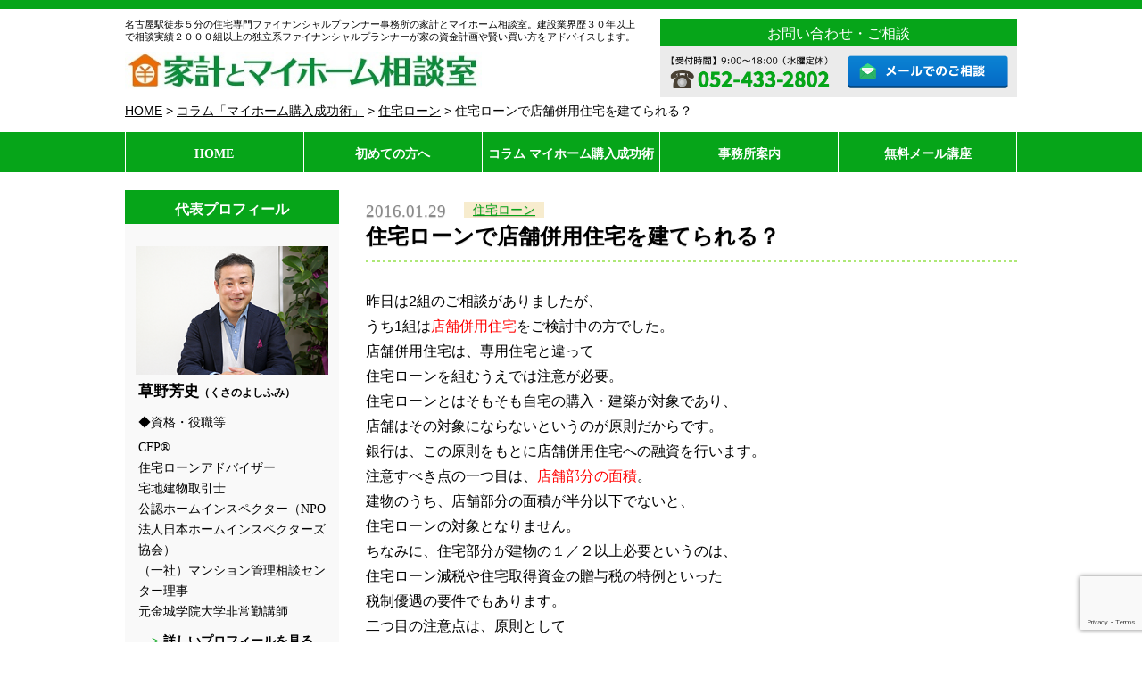

--- FILE ---
content_type: text/html; charset=UTF-8
request_url: http://my-home-fp.com/column/%E4%BD%8F%E5%AE%85%E3%83%AD%E3%83%BC%E3%83%B3%E3%81%A7%E5%BA%97%E8%88%97%E4%BD%B5%E7%94%A8%E4%BD%8F%E5%AE%85%E3%82%92%E5%BB%BA%E3%81%A6%E3%82%89%E3%82%8C%E3%82%8B%EF%BC%9F/
body_size: 10265
content:
<!DOCTYPE html>
<html lang="ja">
<head>
<title>住宅ローンで店舗併用住宅を建てられる？ &#8211; マイホームの買い時や予算を診断｜名古屋の住宅専門ファイナンシャルプランナー｜家計とマイホーム相談室</title>
<link rel='dns-prefetch' href='//www.google.com' />
<link rel='dns-prefetch' href='//s.w.org' />
<link rel="alternate" type="application/rss+xml" title="マイホームの買い時や予算を診断｜名古屋の住宅専門ファイナンシャルプランナー｜家計とマイホーム相談室 &raquo; 住宅ローンで店舗併用住宅を建てられる？ のコメントのフィード" href="http://my-home-fp.com/column/%e4%bd%8f%e5%ae%85%e3%83%ad%e3%83%bc%e3%83%b3%e3%81%a7%e5%ba%97%e8%88%97%e4%bd%b5%e7%94%a8%e4%bd%8f%e5%ae%85%e3%82%92%e5%bb%ba%e3%81%a6%e3%82%89%e3%82%8c%e3%82%8b%ef%bc%9f/feed/" />
		<script type="text/javascript">
			window._wpemojiSettings = {"baseUrl":"https:\/\/s.w.org\/images\/core\/emoji\/11\/72x72\/","ext":".png","svgUrl":"https:\/\/s.w.org\/images\/core\/emoji\/11\/svg\/","svgExt":".svg","source":{"concatemoji":"http:\/\/my-home-fp.com\/wp-includes\/js\/wp-emoji-release.min.js?ver=5.0.22"}};
			!function(e,a,t){var n,r,o,i=a.createElement("canvas"),p=i.getContext&&i.getContext("2d");function s(e,t){var a=String.fromCharCode;p.clearRect(0,0,i.width,i.height),p.fillText(a.apply(this,e),0,0);e=i.toDataURL();return p.clearRect(0,0,i.width,i.height),p.fillText(a.apply(this,t),0,0),e===i.toDataURL()}function c(e){var t=a.createElement("script");t.src=e,t.defer=t.type="text/javascript",a.getElementsByTagName("head")[0].appendChild(t)}for(o=Array("flag","emoji"),t.supports={everything:!0,everythingExceptFlag:!0},r=0;r<o.length;r++)t.supports[o[r]]=function(e){if(!p||!p.fillText)return!1;switch(p.textBaseline="top",p.font="600 32px Arial",e){case"flag":return s([55356,56826,55356,56819],[55356,56826,8203,55356,56819])?!1:!s([55356,57332,56128,56423,56128,56418,56128,56421,56128,56430,56128,56423,56128,56447],[55356,57332,8203,56128,56423,8203,56128,56418,8203,56128,56421,8203,56128,56430,8203,56128,56423,8203,56128,56447]);case"emoji":return!s([55358,56760,9792,65039],[55358,56760,8203,9792,65039])}return!1}(o[r]),t.supports.everything=t.supports.everything&&t.supports[o[r]],"flag"!==o[r]&&(t.supports.everythingExceptFlag=t.supports.everythingExceptFlag&&t.supports[o[r]]);t.supports.everythingExceptFlag=t.supports.everythingExceptFlag&&!t.supports.flag,t.DOMReady=!1,t.readyCallback=function(){t.DOMReady=!0},t.supports.everything||(n=function(){t.readyCallback()},a.addEventListener?(a.addEventListener("DOMContentLoaded",n,!1),e.addEventListener("load",n,!1)):(e.attachEvent("onload",n),a.attachEvent("onreadystatechange",function(){"complete"===a.readyState&&t.readyCallback()})),(n=t.source||{}).concatemoji?c(n.concatemoji):n.wpemoji&&n.twemoji&&(c(n.twemoji),c(n.wpemoji)))}(window,document,window._wpemojiSettings);
		</script>
		<style type="text/css">
img.wp-smiley,
img.emoji {
	display: inline !important;
	border: none !important;
	box-shadow: none !important;
	height: 1em !important;
	width: 1em !important;
	margin: 0 .07em !important;
	vertical-align: -0.1em !important;
	background: none !important;
	padding: 0 !important;
}
</style>
<link rel='stylesheet' id='wp-block-library-css'  href='http://my-home-fp.com/wp-includes/css/dist/block-library/style.min.css?ver=5.0.22' type='text/css' media='all' />
<link rel='stylesheet' id='contact-form-7-css'  href='http://my-home-fp.com/wp-content/plugins/contact-form-7/includes/css/styles.css?ver=5.1.1' type='text/css' media='all' />
<link rel='stylesheet' id='contact-form-7-confirm-css'  href='http://my-home-fp.com/wp-content/plugins/contact-form-7-add-confirm/includes/css/styles.css?ver=5.1' type='text/css' media='all' />
<link rel='stylesheet' id='addtoany-css'  href='http://my-home-fp.com/wp-content/plugins/add-to-any/addtoany.min.css?ver=1.15' type='text/css' media='all' />
<script type='text/javascript' src='http://my-home-fp.com/wp-includes/js/jquery/jquery.js?ver=1.12.4'></script>
<script type='text/javascript' src='http://my-home-fp.com/wp-includes/js/jquery/jquery-migrate.min.js?ver=1.4.1'></script>
<script type='text/javascript' src='http://my-home-fp.com/wp-content/plugins/add-to-any/addtoany.min.js?ver=1.1'></script>
<link rel='https://api.w.org/' href='http://my-home-fp.com/wp-json/' />
<link rel="EditURI" type="application/rsd+xml" title="RSD" href="http://my-home-fp.com/xmlrpc.php?rsd" />
<link rel="wlwmanifest" type="application/wlwmanifest+xml" href="http://my-home-fp.com/wp-includes/wlwmanifest.xml" /> 
<link rel='prev' title='住宅ローンをたくさん借りてトクする方法？！' href='http://my-home-fp.com/column/%e4%bd%8f%e5%ae%85%e3%83%ad%e3%83%bc%e3%83%b3%e3%82%92%e3%81%9f%e3%81%8f%e3%81%95%e3%82%93%e5%80%9f%e3%82%8a%e3%81%a6%e3%83%88%e3%82%af%e3%81%99%e3%82%8b%e6%96%b9%e6%b3%95%ef%bc%9f%ef%bc%81/' />
<link rel='next' title='住宅ローンの繰り上げ返済貧乏にご注意！' href='http://my-home-fp.com/column/%e4%bd%8f%e5%ae%85%e3%83%ad%e3%83%bc%e3%83%b3%e3%81%ae%e7%b9%b0%e3%82%8a%e4%b8%8a%e3%81%92%e8%bf%94%e6%b8%88%e8%b2%a7%e4%b9%8f%e3%81%ab%e3%81%94%e6%b3%a8%e6%84%8f%ef%bc%81/' />
<meta name="generator" content="WordPress 5.0.22" />
<link rel='shortlink' href='http://my-home-fp.com/?p=449' />
<link rel="alternate" type="application/json+oembed" href="http://my-home-fp.com/wp-json/oembed/1.0/embed?url=http%3A%2F%2Fmy-home-fp.com%2Fcolumn%2F%25e4%25bd%258f%25e5%25ae%2585%25e3%2583%25ad%25e3%2583%25bc%25e3%2583%25b3%25e3%2581%25a7%25e5%25ba%2597%25e8%2588%2597%25e4%25bd%25b5%25e7%2594%25a8%25e4%25bd%258f%25e5%25ae%2585%25e3%2582%2592%25e5%25bb%25ba%25e3%2581%25a6%25e3%2582%2589%25e3%2582%258c%25e3%2582%258b%25ef%25bc%259f%2F" />
<link rel="alternate" type="text/xml+oembed" href="http://my-home-fp.com/wp-json/oembed/1.0/embed?url=http%3A%2F%2Fmy-home-fp.com%2Fcolumn%2F%25e4%25bd%258f%25e5%25ae%2585%25e3%2583%25ad%25e3%2583%25bc%25e3%2583%25b3%25e3%2581%25a7%25e5%25ba%2597%25e8%2588%2597%25e4%25bd%25b5%25e7%2594%25a8%25e4%25bd%258f%25e5%25ae%2585%25e3%2582%2592%25e5%25bb%25ba%25e3%2581%25a6%25e3%2582%2589%25e3%2582%258c%25e3%2582%258b%25ef%25bc%259f%2F&#038;format=xml" />

<script data-cfasync="false">
window.a2a_config=window.a2a_config||{};a2a_config.callbacks=[];a2a_config.overlays=[];a2a_config.templates={};a2a_localize = {
	Share: "共有",
	Save: "ブックマーク",
	Subscribe: "購読",
	Email: "メール",
	Bookmark: "ブックマーク",
	ShowAll: "すべて表示する",
	ShowLess: "小さく表示する",
	FindServices: "サービスを探す",
	FindAnyServiceToAddTo: "追加するサービスを今すぐ探す",
	PoweredBy: "Powered by",
	ShareViaEmail: "メールでシェアする",
	SubscribeViaEmail: "メールで購読する",
	BookmarkInYourBrowser: "ブラウザにブックマーク",
	BookmarkInstructions: "このページをブックマークするには、 Ctrl+D または \u2318+D を押下。",
	AddToYourFavorites: "お気に入りに追加",
	SendFromWebOrProgram: "任意のメールアドレスまたはメールプログラムから送信",
	EmailProgram: "メールプログラム",
	More: "詳細&#8230;",
	ThanksForSharing: "Thanks for sharing!",
	ThanksForFollowing: "Thanks for following!"
};

(function(d,s,a,b){a=d.createElement(s);b=d.getElementsByTagName(s)[0];a.async=1;a.src="https://static.addtoany.com/menu/page.js";b.parentNode.insertBefore(a,b);})(document,"script");
</script>

		<script>
			(function(i,s,o,g,r,a,m){i['GoogleAnalyticsObject']=r;i[r]=i[r]||function(){
			(i[r].q=i[r].q||[]).push(arguments)},i[r].l=1*new Date();a=s.createElement(o),
			m=s.getElementsByTagName(o)[0];a.async=1;a.src=g;m.parentNode.insertBefore(a,m)
			})(window,document,'script','https://www.google-analytics.com/analytics.js','ga');
			ga('create', 'UA-111444654-1', 'auto');
			ga('require', 'linkid', 'linkid.js');
			ga('send', 'pageview');
		</script>

	<meta charset="UTF-8">
<script type="text/javascript">
 if ((navigator.userAgent.indexOf('iPhone') > 0) || navigator.userAgent.indexOf('iPod') > 0 || navigator.userAgent.indexOf('Android') > 0) {
  document.write('<meta name="viewport" content="width=device-width, initial-scale=1">');
 }else{
  document.write('<meta name="viewport" content="width=1000">');
 }
</script>
<meta name="description" content="名古屋駅徒歩５分の住宅専門ファイナンシャルプランナー事務所の家計とマイホーム相談室。建設業界歴３０年以上で相談実績２０００組以上の独立系ファイナンシャルプランナーが家の資金計画や賢い買い方をアドバイスします。" />
<meta name="keywords" content="名古屋駅,ファイナンシャルプランナー,CFP,ライフプラン,資金計画,予算,住宅ローン,住宅購入,マイホーム" />
<link rel="stylesheet" href="http://my-home-fp.com/wp-content/themes/sitetheme/style.css">
<link rel="stylesheet" href="http://mplus-webfonts.sourceforge.jp/mplus_webfonts.css">
<link rel="stylesheet" href="https://cdnjs.cloudflare.com/ajax/libs/lity/2.3.1/lity.min.css" />
<link rel="shortcut icon" href="http://my-home-fp.com/wp-content/themes/sitetheme/images/favicon.ico"/>
<script src="https://ajax.googleapis.com/ajax/libs/jquery/3.2.1/jquery.min.js"></script>
<script src="https://cdnjs.cloudflare.com/ajax/libs/lity/2.3.1/lity.min.js"></script>	
<script src="http://my-home-fp.com/wp-content/themes/sitetheme/js/common.js"></script>
<!--[if lt IE 9]>
<script src="//oss.maxcdn.com/html5shiv/3.7.3/html5shiv.min.js"></script>
<script src="//oss.maxcdn.com/respond/1.4.2/respond.min.js"></script>
<![endif]-->
</head>
<body class="column-template-default single single-column postid-449">

<!-- header -->
<header id="header" role="banner">
 <div class="inner">
<ol>
 <li>
  <h1 id="description">名古屋駅徒歩５分の住宅専門ファイナンシャルプランナー事務所の家計とマイホーム相談室。建設業界歴３０年以上で相談実績２０００組以上の独立系ファイナンシャルプランナーが家の資金計画や賢い買い方をアドバイスします。</h1>
  <p id="logo"><a href="http://my-home-fp.com/" rel="home"><img src="http://my-home-fp.com/wp-content/themes/sitetheme/images/logo.jpg" alt="マイホームの買い時や予算を診断｜名古屋の住宅専門ファイナンシャルプランナー｜家計とマイホーム相談室"/></a></p>
 </li> 
 <li>
 <address>
  <h6>お問い合わせ・ご相談</h6>
  <ul>
   <li><a href="tel:0524332802"><img src="http://my-home-fp.com/wp-content/themes/sitetheme/images/btnTel.png" alt="【受付時間】9:00〜18:00（水曜定休）052-433-2802"/></a></li>
   <li><a href="/contact/"><img src="http://my-home-fp.com/wp-content/themes/sitetheme/images/btnContact.png" alt="メールでのご相談"/></a></li>
 </ul>
 </address>
  </li>
</ol>
 </div>
   
 
 <!-- その他ページの場合 -->
   <div class="breadcrumbs inner pcshow" typeof="BreadcrumbList" vocab="http://schema.org/"><!-- Breadcrumb NavXT 6.0.4 -->
<span property="itemListElement" typeof="ListItem"><a property="item" typeof="WebPage" title="マイホームの買い時や予算を診断｜名古屋の住宅専門ファイナンシャルプランナー｜家計とマイホーム相談室へ移動" href="http://my-home-fp.com" class="home"><span property="name">HOME</span></a><meta property="position" content="1"></span> &gt; <span property="itemListElement" typeof="ListItem"><a property="item" typeof="WebPage" title="コラム「マイホーム購入成功術」へ移動" href="http://my-home-fp.com/column/" class="post post-column-archive"><span property="name">コラム「マイホーム購入成功術」</span></a><meta property="position" content="2"></span> &gt; <span property="itemListElement" typeof="ListItem"><a property="item" typeof="WebPage" title="Go to the 住宅ローン コラム マイホーム購入成功術カテゴリー archives." href="http://my-home-fp.com/column_c/loan/" class="taxonomy column_c"><span property="name">住宅ローン</span></a><meta property="position" content="3"></span> &gt; <span property="itemListElement" typeof="ListItem"><span property="name">住宅ローンで店舗併用住宅を建てられる？</span><meta property="position" content="4"></span></div>
  
 </header>
 
 <!-- gNav-->
 <nav id="gNav" role="navigation">
   <ul>
   <li><a href="/">HOME</a></li>
   <li><a href="/first/">初めての方へ</a></li>
   <li><a href="/column/">コラム マイホーム購入成功術</a></li>
   <li><a href="/office/">事務所案内</a></li>
   <li><a href="/course/">無料メール講座</a></li>
   </ul>
 </nav> 
 
 <!-- sp-->
  <header id="spMenu">
  <div class="bg"></div>
  <button type="button" class="btn_menu">
  <span class="bar bar1"></span>
  <span class="bar bar2"></span>
   <span class="bar bar3"></span>
  <span class="menu">メニュー</span>
  </button>
   <nav role="navigation">
   <ul>
   <li><a href="/">HOME</a></li>
   <li><a href="/first/">初めての方へ</a></li>
   <li><a href="/column/">コラム マイホーム購入成功術</a></li>
   <li><a href="/office/">事務所案内</a></li>
   <li><a href="/course/">無料メール講座</a></li>
   </ul>
  <address>
  <h6>お問い合わせ・ご相談</h6>
  <a href="tel:0524332802"><img src="http://my-home-fp.com/wp-content/themes/sitetheme/images/btnTel.png" alt="【受付時間】9:00〜18:00（水曜定休）052-433-2802"/></a>
  <a href="/contact/"><img src="http://my-home-fp.com/wp-content/themes/sitetheme/images/btnContact.png" alt="メールでのご相談"/></a>
  </address>
  </nav>
 </header>
 
  
   <div class="breadcrumbs inner spshow" style="padding-top: 80px;" typeof="BreadcrumbList" vocab="http://schema.org/"><!-- Breadcrumb NavXT 6.0.4 -->
<span property="itemListElement" typeof="ListItem"><a property="item" typeof="WebPage" title="マイホームの買い時や予算を診断｜名古屋の住宅専門ファイナンシャルプランナー｜家計とマイホーム相談室へ移動" href="http://my-home-fp.com" class="home"><span property="name">HOME</span></a><meta property="position" content="1"></span> &gt; <span property="itemListElement" typeof="ListItem"><a property="item" typeof="WebPage" title="コラム「マイホーム購入成功術」へ移動" href="http://my-home-fp.com/column/" class="post post-column-archive"><span property="name">コラム「マイホーム購入成功術」</span></a><meta property="position" content="2"></span> &gt; <span property="itemListElement" typeof="ListItem"><a property="item" typeof="WebPage" title="Go to the 住宅ローン コラム マイホーム購入成功術カテゴリー archives." href="http://my-home-fp.com/column_c/loan/" class="taxonomy column_c"><span property="name">住宅ローン</span></a><meta property="position" content="3"></span> &gt; <span property="itemListElement" typeof="ListItem"><span property="name">住宅ローンで店舗併用住宅を建てられる？</span><meta property="position" content="4"></span></div>
  
  
 <!-- その他ページの場合 -->
 
<main id="main" role="main" class="inner %e4%bd%8f%e5%ae%85%e3%83%ad%e3%83%bc%e3%83%b3%e3%81%a7%e5%ba%97%e8%88%97%e4%bd%b5%e7%94%a8%e4%bd%8f%e5%ae%85%e3%82%92%e5%bb%ba%e3%81%a6%e3%82%89%e3%82%8c%e3%82%8b%ef%bc%9f">
<div id="contents">
 
<div class="entry columnSingle">
<h3>
 <time datetime="2016-01-29" class="date">2016.01.29</time>
 <span class="category"><a href="http://my-home-fp.com/column_c/loan/">住宅ローン</a></span>
 <span class="title">住宅ローンで店舗併用住宅を建てられる？</span>
 </h3>
<article class="entryContent"><p>昨日は2組のご相談がありましたが、<br />
うち1組は<strong><span style="color:#FF0000;">店舗併用住宅</span></strong>をご検討中の方でした。<br />
店舗併用住宅は、専用住宅と違って<br />
住宅ローンを組むうえでは注意が必要。<br />
住宅ローンとはそもそも自宅の購入・建築が対象であり、<br />
店舗はその対象にならないというのが原則だからです。<br />
銀行は、この原則をもとに店舗併用住宅への融資を行います。<br />
注意すべき点の一つ目は、<strong><span style="color:#FF0000;">店舗部分の面積</span></strong>。<br />
建物のうち、店舗部分の面積が半分以下でないと、<br />
住宅ローンの対象となりません。<br />
ちなみに、住宅部分が建物の１／２以上必要というのは、<br />
住宅ローン減税や住宅取得資金の贈与税の特例といった<br />
税制優遇の要件でもあります。<br />
二つ目の注意点は、原則として<br />
<strong><span style="color:#FF0000;">住宅部分の費用しか住宅ローンの対象にならない</span></strong>ということ。<br />
ですので、店舗部分の資金については自己資金を充てるか、<br />
借入が必要なら、別途事業性融資を借りることになります。<br />
もし事業性融資を借りる場合、それが有担保のものだと<br />
住宅ローンが組めなくなる可能性があるので、<br />
政策金融公庫などで無担保の融資を借りる必要があります。<br />
なお、少数派ですが、店舗部分も住宅ローンの対象に<br />
含めてくれる銀行もあります。<br />
事業性融資が組みにくい場合は、そういう銀行を探す手もあります。<br />
ただ、あまり無理な借り入れをすると、<br />
家計だけでなく事業の資金繰りもきつくなる可能性があります。<br />
よくよく家計と事業の計画をお考え下さい。</p>
<div class="addtoany_share_save_container addtoany_content addtoany_content_bottom"><div class="a2a_kit a2a_kit_size_32 addtoany_list" data-a2a-url="http://my-home-fp.com/column/%e4%bd%8f%e5%ae%85%e3%83%ad%e3%83%bc%e3%83%b3%e3%81%a7%e5%ba%97%e8%88%97%e4%bd%b5%e7%94%a8%e4%bd%8f%e5%ae%85%e3%82%92%e5%bb%ba%e3%81%a6%e3%82%89%e3%82%8c%e3%82%8b%ef%bc%9f/" data-a2a-title="住宅ローンで店舗併用住宅を建てられる？"><a class="a2a_button_facebook" href="https://www.addtoany.com/add_to/facebook?linkurl=http%3A%2F%2Fmy-home-fp.com%2Fcolumn%2F%25e4%25bd%258f%25e5%25ae%2585%25e3%2583%25ad%25e3%2583%25bc%25e3%2583%25b3%25e3%2581%25a7%25e5%25ba%2597%25e8%2588%2597%25e4%25bd%25b5%25e7%2594%25a8%25e4%25bd%258f%25e5%25ae%2585%25e3%2582%2592%25e5%25bb%25ba%25e3%2581%25a6%25e3%2582%2589%25e3%2582%258c%25e3%2582%258b%25ef%25bc%259f%2F&amp;linkname=%E4%BD%8F%E5%AE%85%E3%83%AD%E3%83%BC%E3%83%B3%E3%81%A7%E5%BA%97%E8%88%97%E4%BD%B5%E7%94%A8%E4%BD%8F%E5%AE%85%E3%82%92%E5%BB%BA%E3%81%A6%E3%82%89%E3%82%8C%E3%82%8B%EF%BC%9F" title="Facebook" rel="nofollow noopener" target="_blank"></a><a class="a2a_button_twitter" href="https://www.addtoany.com/add_to/twitter?linkurl=http%3A%2F%2Fmy-home-fp.com%2Fcolumn%2F%25e4%25bd%258f%25e5%25ae%2585%25e3%2583%25ad%25e3%2583%25bc%25e3%2583%25b3%25e3%2581%25a7%25e5%25ba%2597%25e8%2588%2597%25e4%25bd%25b5%25e7%2594%25a8%25e4%25bd%258f%25e5%25ae%2585%25e3%2582%2592%25e5%25bb%25ba%25e3%2581%25a6%25e3%2582%2589%25e3%2582%258c%25e3%2582%258b%25ef%25bc%259f%2F&amp;linkname=%E4%BD%8F%E5%AE%85%E3%83%AD%E3%83%BC%E3%83%B3%E3%81%A7%E5%BA%97%E8%88%97%E4%BD%B5%E7%94%A8%E4%BD%8F%E5%AE%85%E3%82%92%E5%BB%BA%E3%81%A6%E3%82%89%E3%82%8C%E3%82%8B%EF%BC%9F" title="Twitter" rel="nofollow noopener" target="_blank"></a></div></div></article>
</div>

<div class="navi"><a href="http://my-home-fp.com/column/%e4%bd%8f%e5%ae%85%e3%83%ad%e3%83%bc%e3%83%b3%e3%81%ae%e7%b9%b0%e3%82%8a%e4%b8%8a%e3%81%92%e8%bf%94%e6%b8%88%e8%b2%a7%e4%b9%8f%e3%81%ab%e3%81%94%e6%b3%a8%e6%84%8f%ef%bc%81/" rel="next">&lt;&lt; 次</a>│<a href="http://my-home-fp.com/column/%e4%bd%8f%e5%ae%85%e3%83%ad%e3%83%bc%e3%83%b3%e3%82%92%e3%81%9f%e3%81%8f%e3%81%95%e3%82%93%e5%80%9f%e3%82%8a%e3%81%a6%e3%83%88%e3%82%af%e3%81%99%e3%82%8b%e6%96%b9%e6%b3%95%ef%bc%9f%ef%bc%81/" rel="prev">前 &gt;&gt;</a></div>
<button type="button"onclick="location.href='/column/'" class="listBtn">成功する家の買い方の一覧へ戻る</button>

<p class="more"><a href="/column_c/step/">コラムをカテゴリー別で閲覧する</a></p>
	
 </div>  
<div id="sideber" role="complementary">
 <article>
  <h3>代表プロフィール</h3>
  <figure><img src="http://my-home-fp.com/wp-content/themes/sitetheme/images/representative.png" alt=""/></figure>
  <h4>草野芳史<small>（くさのよしふみ）</small></h4>
  <h5>資格・役職等</h5>
  <p>CFP&reg;<br>住宅ローンアドバイザー<br>宅地建物取引士<br>公認ホームインスペクター（NPO法人日本ホームインスペクターズ協会）<br>（一社）マンション管理相談センター理事<br>元金城学院大学非常勤講師</p>
  <a href="/first#profile" class="btn">詳しいプロフィールを見る</a>
 </article>
 <article>
  <h3>メディア出演・掲載誌</h3>
  <ul id="resultList">
      <li>
    <a href="http://my-home-fp.com/result/book/">
     <figure>
            <img src="http://my-home-fp.com/wp-content/uploads/2025/01/72ea58f3ccebb1dee0ebbe46790c9817.jpg" width="200" height="200" alt="" />            <figcaption><small>2025/12/20</small><br>書籍「賢い人だけ知っている　後悔しない住宅購入52の法則」が2025年2月10日発売</figcaption>
     </figure>
    </a>
   </li>
      <li>
    <a href="http://my-home-fp.com/result/%e3%83%a1%e3%83%87%e3%82%a3%e3%82%a2%e6%8e%b2%e8%bc%89%e5%ae%9f%e7%b8%be/">
     <figure>
            <img src="http://my-home-fp.com/wp-content/uploads/2017/12/a9ddbbbb0979a4a2e853a02ba1fddd5d.jpg" width="220" height="165" alt="" />            <figcaption><small>2025/12/20</small><br>メディア出演・掲載一覧</figcaption>
     </figure>
    </a>
   </li>
      <li>
    <a href="http://my-home-fp.com/result/20251220/">
     <figure>
            <img src="http://my-home-fp.com/wp-content/uploads/2025/12/c7e62a78f2b7155a7d0a33ee593f36eb.jpg" width="150" height="200" alt="" />            <figcaption><small>2025/12/20</small><br>中日新聞・社会面に住宅ローン金利に関するコメント掲載</figcaption>
     </figure>
    </a>
   </li>
      <li>
    <a href="http://my-home-fp.com/result/20251112/">
     <figure>
            <img src="http://my-home-fp.com/wp-content/uploads/2025/11/b8202c7e0241d5496e8d9ac844c899a3.png" width="211" height="200" alt="" />            <figcaption><small>2025/11/12</small><br>GMO不動産査定に監修記事「家を売却する際に外壁塗装をするべき？メリット・デメリットを徹底解説！」掲載</figcaption>
     </figure>
    </a>
   </li>
      <li>
    <a href="http://my-home-fp.com/result/20250730/">
     <figure>
            <img src="http://my-home-fp.com/wp-content/uploads/2025/07/cb5c90bbbe70b221f2bd8f3003e5b743.jpg" width="150" height="200" alt="" />            <figcaption><small>2025/07/30</small><br>「住宅購入の正解がわかる本 2025-26」に監修記事掲載</figcaption>
     </figure>
    </a>
   </li>
     </ul>
  <a href="/result/" class="btn">メディア掲載一覧を見る</a>
 </article>
 <article>
  <h3>お客様の声</h3>
  <ul id="voiceList">
      <li>
    <a href="http://my-home-fp.com/voice/20260114/">
     <figure>
            <img src="http://my-home-fp.com/wp-content/uploads/2026/01/13efc76e3a90507394716c4d228fcffa-150x150.jpg" width="90" height="90" alt="" />            <figcaption><small>2026/01/15</small><br>名古屋市A.A様からのお言葉「ローンの内容や、家購入のそもそもの流れを話してもらった」</figcaption>
     </figure>
    </a>
   </li>
      <li>
    <a href="http://my-home-fp.com/voice/20260113/">
     <figure>
            <img src="http://my-home-fp.com/wp-content/uploads/2026/01/da0f8664705f5c0e535f536c059acee8-150x150.jpg" width="90" height="90" alt="" />            <figcaption><small>2026/01/13</small><br>京都府A.N様からのお言葉「自分たちの視点以外の話が聞け、視野も広がりました」</figcaption>
     </figure>
    </a>
   </li>
      <li>
    <a href="http://my-home-fp.com/voice/20251223/">
     <figure>
            <img src="http://my-home-fp.com/wp-content/uploads/2025/12/3681f225045577bce21a3f928bb0266e-150x150.jpg" width="90" height="90" alt="" />            <figcaption><small>2025/12/23</small><br>一宮市J.M様からのお言葉「他のFPから提案された金額で本当に大丈夫なのか？」</figcaption>
     </figure>
    </a>
   </li>
      <li>
    <a href="http://my-home-fp.com/voice/20251213/">
     <figure>
            <img src="http://my-home-fp.com/wp-content/uploads/2025/12/99608795a6fa1a48da7cec8848b996ac-150x150.jpg" width="90" height="90" alt="" />            <figcaption><small>2025/12/16</small><br>名古屋市上原様からのお言葉「ばく然とした未来への不安が解消された」</figcaption>
     </figure>
    </a>
   </li>
      <li>
    <a href="http://my-home-fp.com/voice/20251002/">
     <figure>
            <img src="http://my-home-fp.com/wp-content/uploads/2025/10/a253bc0fb7cd5e993fd174c96b45cb66-150x150.jpg" width="90" height="90" alt="" />            <figcaption><small>2025/10/03</small><br>弥富市N.S様からのお言葉「生活費をひかえるなど、今のうちに気づけて良かった」</figcaption>
     </figure>
    </a>
   </li>
     </ul>
  <a href="/voice/" class="btn">お客様の声一覧を見る</a>
 </article>
 <div id="bnrArea">
  <a href="/course/"><img src="http://my-home-fp.com/wp-content/themes/sitetheme/images/bnr_free.png" alt="無料メール講座"/></a>
 </div>
 <article>
  <h3>新着・イベント情報</h3>
    <ul id="newsList">
      <li>
    <a href="http://my-home-fp.com/event/20260207/">
     <small>2026/01/20</small><br>
     2026年2月7日(土) 中日新聞伊勢・明和ハウジングセンターにて住まいのワンポイント相談会開催    </a>
   </li>
      <li>
    <a href="http://my-home-fp.com/news/20260115/">
     <small>2026/01/15</small><br>
     メルマガ「マイホーム購入塾」vol.324発行しました    </a>
   </li>
      <li>
    <a href="http://my-home-fp.com/event/20260201/">
     <small>2026/01/11</small><br>
     2026年2月1日(日)「フリー見学会＆個別相談会」開催します    </a>
   </li>
     </ul>
  <a href="/newsevent/" class="btn">新着・イベント情報一覧を見る</a>
 </article>
 <article>
  <h3>お問い合わせ</h3>
  <figure><a href="tel:0524332802"><img src="http://my-home-fp.com/wp-content/themes/sitetheme/images/btnTel.png" alt="【受付時間】9:00〜18:00（水曜定休）052-433-2802"/></a></figure>
  <figure><a href="/contact/"><img src="http://my-home-fp.com/wp-content/themes/sitetheme/images/btnContact.png" alt="メールでのご相談"/></a></figure>
 </article>
 <article class="mB20">
  <h6>受付時間<small>9:00〜18:00</small></h6>
  <h6>営業日<small>水曜日はお休みです。</small></h6>
  <h6>対応地域<small>愛知県：名古屋市熱田区、名古屋市北区、名古屋市昭和区、名古屋市千種区、名古屋市天白区、名古屋市中川区、名古屋市中区、名古屋市中村区、名古屋市西区、名古屋市東区、名古屋市瑞穂区、名古屋市緑区、名古屋市港区、名古屋市南区、名古屋市名東区、名古屋市守山区、愛西市、あま市、安城市、一宮市、稲沢市、犬山市、岩倉市、大府市、岡崎市、尾張旭市、春日井市、刈谷市、北名古屋市、清須市、江南市、小牧市、瀬戸市、知多市、知立市、津島市、東海市、常滑市、豊明市、豊田市、西尾市、日進市、半田市、碧南市、弥冨市、阿久比町、一色町、大口町、大治町、蟹江町、東郷町、豊山町、長久手市、東浦町、扶桑町、みよし市<br>岐阜県：岐阜市、大垣市、瑞穂市、美濃加茂市、岐南町、多治見市、各務原市、可児市、羽島市<br>三重県：桑名市、いなべ市、四日市市、鈴鹿市<br><span>※対応地域外のお客様もお気軽にお問い合わせください</span></small></h6>
  <h6>相談方法<small>来店相談、訪問相談、メール</small></h6>
  <h6>電話<small>052-433-2802</small></h6>
  <h6>住所<small>〒450-0002<br>名古屋市中村区名駅4丁目15-19 大清ビル4階</small></h6>
 </article>
 <p class="mB20"><a href="http://sumaizakki.blog5.fc2.com/" target="_blank"><img src="http://my-home-fp.com/wp-content/themes/sitetheme/images/bnr_side002.png" alt="マイホーム購入お悩み相談室"></a></p>
 <p><a href="/loan/" target="_blank"><img src="http://my-home-fp.com/wp-content/themes/sitetheme/images/bnr_side.png" alt="最適な住宅ローン選びのアドバイス"></a></p>
</div> 
</main>

<footer id="footer" role="contentinfo">
  <address>
  <h6>お問い合わせ・ご相談</h6>
  <ul>
   <li><a href="tel:0524332802"><img src="http://my-home-fp.com/wp-content/themes/sitetheme/images/btnTel.png" alt="【受付時間】9:00〜18:00（水曜定休）052-433-2802"/></a></li>
   <li><a href="/contact/"><img src="http://my-home-fp.com/wp-content/themes/sitetheme/images/btnContact.png" alt="メールでのご相談"/></a></li>
 </ul>
 </address>
 <p>家計とマイホーム相談室　〒450-0002 名古屋市中村区名駅4丁目15-19 大清ビル4階</p>
 <p id="copy">Copyright &copy; マイホームの買い時や予算を診断｜名古屋の住宅専門ファイナンシャルプランナー｜家計とマイホーム相談室 All Rights Reserved.</p>
 </footer>

<script type='text/javascript'>
/* <![CDATA[ */
var wpcf7 = {"apiSettings":{"root":"http:\/\/my-home-fp.com\/wp-json\/contact-form-7\/v1","namespace":"contact-form-7\/v1"}};
/* ]]> */
</script>
<script type='text/javascript' src='http://my-home-fp.com/wp-content/plugins/contact-form-7/includes/js/scripts.js?ver=5.1.1'></script>
<script type='text/javascript' src='http://my-home-fp.com/wp-includes/js/jquery/jquery.form.min.js?ver=4.2.1'></script>
<script type='text/javascript' src='http://my-home-fp.com/wp-content/plugins/contact-form-7-add-confirm/includes/js/scripts.js?ver=5.1'></script>
<script type='text/javascript' src='https://www.google.com/recaptcha/api.js?render=6LeIFpIUAAAAAKWDi6Zm8OUseDyjhoxhbBjovTDM&#038;ver=3.0'></script>
<script type='text/javascript' src='http://my-home-fp.com/wp-includes/js/wp-embed.min.js?ver=5.0.22'></script>
<script type="text/javascript">
( function( grecaptcha, sitekey ) {

	var wpcf7recaptcha = {
		execute: function() {
			grecaptcha.execute(
				sitekey,
				{ action: 'homepage' }
			).then( function( token ) {
				var forms = document.getElementsByTagName( 'form' );

				for ( var i = 0; i < forms.length; i++ ) {
					var fields = forms[ i ].getElementsByTagName( 'input' );

					for ( var j = 0; j < fields.length; j++ ) {
						var field = fields[ j ];

						if ( 'g-recaptcha-response' === field.getAttribute( 'name' ) ) {
							field.setAttribute( 'value', token );
							break;
						}
					}
				}
			} );
		}
	};

	grecaptcha.ready( wpcf7recaptcha.execute );

	document.addEventListener( 'wpcf7submit', wpcf7recaptcha.execute, false );

} )( grecaptcha, '6LeIFpIUAAAAAKWDi6Zm8OUseDyjhoxhbBjovTDM' );
</script>
</body>
</html>

--- FILE ---
content_type: text/html; charset=utf-8
request_url: https://www.google.com/recaptcha/api2/anchor?ar=1&k=6LeIFpIUAAAAAKWDi6Zm8OUseDyjhoxhbBjovTDM&co=aHR0cDovL215LWhvbWUtZnAuY29tOjgw&hl=en&v=PoyoqOPhxBO7pBk68S4YbpHZ&size=invisible&anchor-ms=20000&execute-ms=30000&cb=5yox2ct3zjmk
body_size: 48825
content:
<!DOCTYPE HTML><html dir="ltr" lang="en"><head><meta http-equiv="Content-Type" content="text/html; charset=UTF-8">
<meta http-equiv="X-UA-Compatible" content="IE=edge">
<title>reCAPTCHA</title>
<style type="text/css">
/* cyrillic-ext */
@font-face {
  font-family: 'Roboto';
  font-style: normal;
  font-weight: 400;
  font-stretch: 100%;
  src: url(//fonts.gstatic.com/s/roboto/v48/KFO7CnqEu92Fr1ME7kSn66aGLdTylUAMa3GUBHMdazTgWw.woff2) format('woff2');
  unicode-range: U+0460-052F, U+1C80-1C8A, U+20B4, U+2DE0-2DFF, U+A640-A69F, U+FE2E-FE2F;
}
/* cyrillic */
@font-face {
  font-family: 'Roboto';
  font-style: normal;
  font-weight: 400;
  font-stretch: 100%;
  src: url(//fonts.gstatic.com/s/roboto/v48/KFO7CnqEu92Fr1ME7kSn66aGLdTylUAMa3iUBHMdazTgWw.woff2) format('woff2');
  unicode-range: U+0301, U+0400-045F, U+0490-0491, U+04B0-04B1, U+2116;
}
/* greek-ext */
@font-face {
  font-family: 'Roboto';
  font-style: normal;
  font-weight: 400;
  font-stretch: 100%;
  src: url(//fonts.gstatic.com/s/roboto/v48/KFO7CnqEu92Fr1ME7kSn66aGLdTylUAMa3CUBHMdazTgWw.woff2) format('woff2');
  unicode-range: U+1F00-1FFF;
}
/* greek */
@font-face {
  font-family: 'Roboto';
  font-style: normal;
  font-weight: 400;
  font-stretch: 100%;
  src: url(//fonts.gstatic.com/s/roboto/v48/KFO7CnqEu92Fr1ME7kSn66aGLdTylUAMa3-UBHMdazTgWw.woff2) format('woff2');
  unicode-range: U+0370-0377, U+037A-037F, U+0384-038A, U+038C, U+038E-03A1, U+03A3-03FF;
}
/* math */
@font-face {
  font-family: 'Roboto';
  font-style: normal;
  font-weight: 400;
  font-stretch: 100%;
  src: url(//fonts.gstatic.com/s/roboto/v48/KFO7CnqEu92Fr1ME7kSn66aGLdTylUAMawCUBHMdazTgWw.woff2) format('woff2');
  unicode-range: U+0302-0303, U+0305, U+0307-0308, U+0310, U+0312, U+0315, U+031A, U+0326-0327, U+032C, U+032F-0330, U+0332-0333, U+0338, U+033A, U+0346, U+034D, U+0391-03A1, U+03A3-03A9, U+03B1-03C9, U+03D1, U+03D5-03D6, U+03F0-03F1, U+03F4-03F5, U+2016-2017, U+2034-2038, U+203C, U+2040, U+2043, U+2047, U+2050, U+2057, U+205F, U+2070-2071, U+2074-208E, U+2090-209C, U+20D0-20DC, U+20E1, U+20E5-20EF, U+2100-2112, U+2114-2115, U+2117-2121, U+2123-214F, U+2190, U+2192, U+2194-21AE, U+21B0-21E5, U+21F1-21F2, U+21F4-2211, U+2213-2214, U+2216-22FF, U+2308-230B, U+2310, U+2319, U+231C-2321, U+2336-237A, U+237C, U+2395, U+239B-23B7, U+23D0, U+23DC-23E1, U+2474-2475, U+25AF, U+25B3, U+25B7, U+25BD, U+25C1, U+25CA, U+25CC, U+25FB, U+266D-266F, U+27C0-27FF, U+2900-2AFF, U+2B0E-2B11, U+2B30-2B4C, U+2BFE, U+3030, U+FF5B, U+FF5D, U+1D400-1D7FF, U+1EE00-1EEFF;
}
/* symbols */
@font-face {
  font-family: 'Roboto';
  font-style: normal;
  font-weight: 400;
  font-stretch: 100%;
  src: url(//fonts.gstatic.com/s/roboto/v48/KFO7CnqEu92Fr1ME7kSn66aGLdTylUAMaxKUBHMdazTgWw.woff2) format('woff2');
  unicode-range: U+0001-000C, U+000E-001F, U+007F-009F, U+20DD-20E0, U+20E2-20E4, U+2150-218F, U+2190, U+2192, U+2194-2199, U+21AF, U+21E6-21F0, U+21F3, U+2218-2219, U+2299, U+22C4-22C6, U+2300-243F, U+2440-244A, U+2460-24FF, U+25A0-27BF, U+2800-28FF, U+2921-2922, U+2981, U+29BF, U+29EB, U+2B00-2BFF, U+4DC0-4DFF, U+FFF9-FFFB, U+10140-1018E, U+10190-1019C, U+101A0, U+101D0-101FD, U+102E0-102FB, U+10E60-10E7E, U+1D2C0-1D2D3, U+1D2E0-1D37F, U+1F000-1F0FF, U+1F100-1F1AD, U+1F1E6-1F1FF, U+1F30D-1F30F, U+1F315, U+1F31C, U+1F31E, U+1F320-1F32C, U+1F336, U+1F378, U+1F37D, U+1F382, U+1F393-1F39F, U+1F3A7-1F3A8, U+1F3AC-1F3AF, U+1F3C2, U+1F3C4-1F3C6, U+1F3CA-1F3CE, U+1F3D4-1F3E0, U+1F3ED, U+1F3F1-1F3F3, U+1F3F5-1F3F7, U+1F408, U+1F415, U+1F41F, U+1F426, U+1F43F, U+1F441-1F442, U+1F444, U+1F446-1F449, U+1F44C-1F44E, U+1F453, U+1F46A, U+1F47D, U+1F4A3, U+1F4B0, U+1F4B3, U+1F4B9, U+1F4BB, U+1F4BF, U+1F4C8-1F4CB, U+1F4D6, U+1F4DA, U+1F4DF, U+1F4E3-1F4E6, U+1F4EA-1F4ED, U+1F4F7, U+1F4F9-1F4FB, U+1F4FD-1F4FE, U+1F503, U+1F507-1F50B, U+1F50D, U+1F512-1F513, U+1F53E-1F54A, U+1F54F-1F5FA, U+1F610, U+1F650-1F67F, U+1F687, U+1F68D, U+1F691, U+1F694, U+1F698, U+1F6AD, U+1F6B2, U+1F6B9-1F6BA, U+1F6BC, U+1F6C6-1F6CF, U+1F6D3-1F6D7, U+1F6E0-1F6EA, U+1F6F0-1F6F3, U+1F6F7-1F6FC, U+1F700-1F7FF, U+1F800-1F80B, U+1F810-1F847, U+1F850-1F859, U+1F860-1F887, U+1F890-1F8AD, U+1F8B0-1F8BB, U+1F8C0-1F8C1, U+1F900-1F90B, U+1F93B, U+1F946, U+1F984, U+1F996, U+1F9E9, U+1FA00-1FA6F, U+1FA70-1FA7C, U+1FA80-1FA89, U+1FA8F-1FAC6, U+1FACE-1FADC, U+1FADF-1FAE9, U+1FAF0-1FAF8, U+1FB00-1FBFF;
}
/* vietnamese */
@font-face {
  font-family: 'Roboto';
  font-style: normal;
  font-weight: 400;
  font-stretch: 100%;
  src: url(//fonts.gstatic.com/s/roboto/v48/KFO7CnqEu92Fr1ME7kSn66aGLdTylUAMa3OUBHMdazTgWw.woff2) format('woff2');
  unicode-range: U+0102-0103, U+0110-0111, U+0128-0129, U+0168-0169, U+01A0-01A1, U+01AF-01B0, U+0300-0301, U+0303-0304, U+0308-0309, U+0323, U+0329, U+1EA0-1EF9, U+20AB;
}
/* latin-ext */
@font-face {
  font-family: 'Roboto';
  font-style: normal;
  font-weight: 400;
  font-stretch: 100%;
  src: url(//fonts.gstatic.com/s/roboto/v48/KFO7CnqEu92Fr1ME7kSn66aGLdTylUAMa3KUBHMdazTgWw.woff2) format('woff2');
  unicode-range: U+0100-02BA, U+02BD-02C5, U+02C7-02CC, U+02CE-02D7, U+02DD-02FF, U+0304, U+0308, U+0329, U+1D00-1DBF, U+1E00-1E9F, U+1EF2-1EFF, U+2020, U+20A0-20AB, U+20AD-20C0, U+2113, U+2C60-2C7F, U+A720-A7FF;
}
/* latin */
@font-face {
  font-family: 'Roboto';
  font-style: normal;
  font-weight: 400;
  font-stretch: 100%;
  src: url(//fonts.gstatic.com/s/roboto/v48/KFO7CnqEu92Fr1ME7kSn66aGLdTylUAMa3yUBHMdazQ.woff2) format('woff2');
  unicode-range: U+0000-00FF, U+0131, U+0152-0153, U+02BB-02BC, U+02C6, U+02DA, U+02DC, U+0304, U+0308, U+0329, U+2000-206F, U+20AC, U+2122, U+2191, U+2193, U+2212, U+2215, U+FEFF, U+FFFD;
}
/* cyrillic-ext */
@font-face {
  font-family: 'Roboto';
  font-style: normal;
  font-weight: 500;
  font-stretch: 100%;
  src: url(//fonts.gstatic.com/s/roboto/v48/KFO7CnqEu92Fr1ME7kSn66aGLdTylUAMa3GUBHMdazTgWw.woff2) format('woff2');
  unicode-range: U+0460-052F, U+1C80-1C8A, U+20B4, U+2DE0-2DFF, U+A640-A69F, U+FE2E-FE2F;
}
/* cyrillic */
@font-face {
  font-family: 'Roboto';
  font-style: normal;
  font-weight: 500;
  font-stretch: 100%;
  src: url(//fonts.gstatic.com/s/roboto/v48/KFO7CnqEu92Fr1ME7kSn66aGLdTylUAMa3iUBHMdazTgWw.woff2) format('woff2');
  unicode-range: U+0301, U+0400-045F, U+0490-0491, U+04B0-04B1, U+2116;
}
/* greek-ext */
@font-face {
  font-family: 'Roboto';
  font-style: normal;
  font-weight: 500;
  font-stretch: 100%;
  src: url(//fonts.gstatic.com/s/roboto/v48/KFO7CnqEu92Fr1ME7kSn66aGLdTylUAMa3CUBHMdazTgWw.woff2) format('woff2');
  unicode-range: U+1F00-1FFF;
}
/* greek */
@font-face {
  font-family: 'Roboto';
  font-style: normal;
  font-weight: 500;
  font-stretch: 100%;
  src: url(//fonts.gstatic.com/s/roboto/v48/KFO7CnqEu92Fr1ME7kSn66aGLdTylUAMa3-UBHMdazTgWw.woff2) format('woff2');
  unicode-range: U+0370-0377, U+037A-037F, U+0384-038A, U+038C, U+038E-03A1, U+03A3-03FF;
}
/* math */
@font-face {
  font-family: 'Roboto';
  font-style: normal;
  font-weight: 500;
  font-stretch: 100%;
  src: url(//fonts.gstatic.com/s/roboto/v48/KFO7CnqEu92Fr1ME7kSn66aGLdTylUAMawCUBHMdazTgWw.woff2) format('woff2');
  unicode-range: U+0302-0303, U+0305, U+0307-0308, U+0310, U+0312, U+0315, U+031A, U+0326-0327, U+032C, U+032F-0330, U+0332-0333, U+0338, U+033A, U+0346, U+034D, U+0391-03A1, U+03A3-03A9, U+03B1-03C9, U+03D1, U+03D5-03D6, U+03F0-03F1, U+03F4-03F5, U+2016-2017, U+2034-2038, U+203C, U+2040, U+2043, U+2047, U+2050, U+2057, U+205F, U+2070-2071, U+2074-208E, U+2090-209C, U+20D0-20DC, U+20E1, U+20E5-20EF, U+2100-2112, U+2114-2115, U+2117-2121, U+2123-214F, U+2190, U+2192, U+2194-21AE, U+21B0-21E5, U+21F1-21F2, U+21F4-2211, U+2213-2214, U+2216-22FF, U+2308-230B, U+2310, U+2319, U+231C-2321, U+2336-237A, U+237C, U+2395, U+239B-23B7, U+23D0, U+23DC-23E1, U+2474-2475, U+25AF, U+25B3, U+25B7, U+25BD, U+25C1, U+25CA, U+25CC, U+25FB, U+266D-266F, U+27C0-27FF, U+2900-2AFF, U+2B0E-2B11, U+2B30-2B4C, U+2BFE, U+3030, U+FF5B, U+FF5D, U+1D400-1D7FF, U+1EE00-1EEFF;
}
/* symbols */
@font-face {
  font-family: 'Roboto';
  font-style: normal;
  font-weight: 500;
  font-stretch: 100%;
  src: url(//fonts.gstatic.com/s/roboto/v48/KFO7CnqEu92Fr1ME7kSn66aGLdTylUAMaxKUBHMdazTgWw.woff2) format('woff2');
  unicode-range: U+0001-000C, U+000E-001F, U+007F-009F, U+20DD-20E0, U+20E2-20E4, U+2150-218F, U+2190, U+2192, U+2194-2199, U+21AF, U+21E6-21F0, U+21F3, U+2218-2219, U+2299, U+22C4-22C6, U+2300-243F, U+2440-244A, U+2460-24FF, U+25A0-27BF, U+2800-28FF, U+2921-2922, U+2981, U+29BF, U+29EB, U+2B00-2BFF, U+4DC0-4DFF, U+FFF9-FFFB, U+10140-1018E, U+10190-1019C, U+101A0, U+101D0-101FD, U+102E0-102FB, U+10E60-10E7E, U+1D2C0-1D2D3, U+1D2E0-1D37F, U+1F000-1F0FF, U+1F100-1F1AD, U+1F1E6-1F1FF, U+1F30D-1F30F, U+1F315, U+1F31C, U+1F31E, U+1F320-1F32C, U+1F336, U+1F378, U+1F37D, U+1F382, U+1F393-1F39F, U+1F3A7-1F3A8, U+1F3AC-1F3AF, U+1F3C2, U+1F3C4-1F3C6, U+1F3CA-1F3CE, U+1F3D4-1F3E0, U+1F3ED, U+1F3F1-1F3F3, U+1F3F5-1F3F7, U+1F408, U+1F415, U+1F41F, U+1F426, U+1F43F, U+1F441-1F442, U+1F444, U+1F446-1F449, U+1F44C-1F44E, U+1F453, U+1F46A, U+1F47D, U+1F4A3, U+1F4B0, U+1F4B3, U+1F4B9, U+1F4BB, U+1F4BF, U+1F4C8-1F4CB, U+1F4D6, U+1F4DA, U+1F4DF, U+1F4E3-1F4E6, U+1F4EA-1F4ED, U+1F4F7, U+1F4F9-1F4FB, U+1F4FD-1F4FE, U+1F503, U+1F507-1F50B, U+1F50D, U+1F512-1F513, U+1F53E-1F54A, U+1F54F-1F5FA, U+1F610, U+1F650-1F67F, U+1F687, U+1F68D, U+1F691, U+1F694, U+1F698, U+1F6AD, U+1F6B2, U+1F6B9-1F6BA, U+1F6BC, U+1F6C6-1F6CF, U+1F6D3-1F6D7, U+1F6E0-1F6EA, U+1F6F0-1F6F3, U+1F6F7-1F6FC, U+1F700-1F7FF, U+1F800-1F80B, U+1F810-1F847, U+1F850-1F859, U+1F860-1F887, U+1F890-1F8AD, U+1F8B0-1F8BB, U+1F8C0-1F8C1, U+1F900-1F90B, U+1F93B, U+1F946, U+1F984, U+1F996, U+1F9E9, U+1FA00-1FA6F, U+1FA70-1FA7C, U+1FA80-1FA89, U+1FA8F-1FAC6, U+1FACE-1FADC, U+1FADF-1FAE9, U+1FAF0-1FAF8, U+1FB00-1FBFF;
}
/* vietnamese */
@font-face {
  font-family: 'Roboto';
  font-style: normal;
  font-weight: 500;
  font-stretch: 100%;
  src: url(//fonts.gstatic.com/s/roboto/v48/KFO7CnqEu92Fr1ME7kSn66aGLdTylUAMa3OUBHMdazTgWw.woff2) format('woff2');
  unicode-range: U+0102-0103, U+0110-0111, U+0128-0129, U+0168-0169, U+01A0-01A1, U+01AF-01B0, U+0300-0301, U+0303-0304, U+0308-0309, U+0323, U+0329, U+1EA0-1EF9, U+20AB;
}
/* latin-ext */
@font-face {
  font-family: 'Roboto';
  font-style: normal;
  font-weight: 500;
  font-stretch: 100%;
  src: url(//fonts.gstatic.com/s/roboto/v48/KFO7CnqEu92Fr1ME7kSn66aGLdTylUAMa3KUBHMdazTgWw.woff2) format('woff2');
  unicode-range: U+0100-02BA, U+02BD-02C5, U+02C7-02CC, U+02CE-02D7, U+02DD-02FF, U+0304, U+0308, U+0329, U+1D00-1DBF, U+1E00-1E9F, U+1EF2-1EFF, U+2020, U+20A0-20AB, U+20AD-20C0, U+2113, U+2C60-2C7F, U+A720-A7FF;
}
/* latin */
@font-face {
  font-family: 'Roboto';
  font-style: normal;
  font-weight: 500;
  font-stretch: 100%;
  src: url(//fonts.gstatic.com/s/roboto/v48/KFO7CnqEu92Fr1ME7kSn66aGLdTylUAMa3yUBHMdazQ.woff2) format('woff2');
  unicode-range: U+0000-00FF, U+0131, U+0152-0153, U+02BB-02BC, U+02C6, U+02DA, U+02DC, U+0304, U+0308, U+0329, U+2000-206F, U+20AC, U+2122, U+2191, U+2193, U+2212, U+2215, U+FEFF, U+FFFD;
}
/* cyrillic-ext */
@font-face {
  font-family: 'Roboto';
  font-style: normal;
  font-weight: 900;
  font-stretch: 100%;
  src: url(//fonts.gstatic.com/s/roboto/v48/KFO7CnqEu92Fr1ME7kSn66aGLdTylUAMa3GUBHMdazTgWw.woff2) format('woff2');
  unicode-range: U+0460-052F, U+1C80-1C8A, U+20B4, U+2DE0-2DFF, U+A640-A69F, U+FE2E-FE2F;
}
/* cyrillic */
@font-face {
  font-family: 'Roboto';
  font-style: normal;
  font-weight: 900;
  font-stretch: 100%;
  src: url(//fonts.gstatic.com/s/roboto/v48/KFO7CnqEu92Fr1ME7kSn66aGLdTylUAMa3iUBHMdazTgWw.woff2) format('woff2');
  unicode-range: U+0301, U+0400-045F, U+0490-0491, U+04B0-04B1, U+2116;
}
/* greek-ext */
@font-face {
  font-family: 'Roboto';
  font-style: normal;
  font-weight: 900;
  font-stretch: 100%;
  src: url(//fonts.gstatic.com/s/roboto/v48/KFO7CnqEu92Fr1ME7kSn66aGLdTylUAMa3CUBHMdazTgWw.woff2) format('woff2');
  unicode-range: U+1F00-1FFF;
}
/* greek */
@font-face {
  font-family: 'Roboto';
  font-style: normal;
  font-weight: 900;
  font-stretch: 100%;
  src: url(//fonts.gstatic.com/s/roboto/v48/KFO7CnqEu92Fr1ME7kSn66aGLdTylUAMa3-UBHMdazTgWw.woff2) format('woff2');
  unicode-range: U+0370-0377, U+037A-037F, U+0384-038A, U+038C, U+038E-03A1, U+03A3-03FF;
}
/* math */
@font-face {
  font-family: 'Roboto';
  font-style: normal;
  font-weight: 900;
  font-stretch: 100%;
  src: url(//fonts.gstatic.com/s/roboto/v48/KFO7CnqEu92Fr1ME7kSn66aGLdTylUAMawCUBHMdazTgWw.woff2) format('woff2');
  unicode-range: U+0302-0303, U+0305, U+0307-0308, U+0310, U+0312, U+0315, U+031A, U+0326-0327, U+032C, U+032F-0330, U+0332-0333, U+0338, U+033A, U+0346, U+034D, U+0391-03A1, U+03A3-03A9, U+03B1-03C9, U+03D1, U+03D5-03D6, U+03F0-03F1, U+03F4-03F5, U+2016-2017, U+2034-2038, U+203C, U+2040, U+2043, U+2047, U+2050, U+2057, U+205F, U+2070-2071, U+2074-208E, U+2090-209C, U+20D0-20DC, U+20E1, U+20E5-20EF, U+2100-2112, U+2114-2115, U+2117-2121, U+2123-214F, U+2190, U+2192, U+2194-21AE, U+21B0-21E5, U+21F1-21F2, U+21F4-2211, U+2213-2214, U+2216-22FF, U+2308-230B, U+2310, U+2319, U+231C-2321, U+2336-237A, U+237C, U+2395, U+239B-23B7, U+23D0, U+23DC-23E1, U+2474-2475, U+25AF, U+25B3, U+25B7, U+25BD, U+25C1, U+25CA, U+25CC, U+25FB, U+266D-266F, U+27C0-27FF, U+2900-2AFF, U+2B0E-2B11, U+2B30-2B4C, U+2BFE, U+3030, U+FF5B, U+FF5D, U+1D400-1D7FF, U+1EE00-1EEFF;
}
/* symbols */
@font-face {
  font-family: 'Roboto';
  font-style: normal;
  font-weight: 900;
  font-stretch: 100%;
  src: url(//fonts.gstatic.com/s/roboto/v48/KFO7CnqEu92Fr1ME7kSn66aGLdTylUAMaxKUBHMdazTgWw.woff2) format('woff2');
  unicode-range: U+0001-000C, U+000E-001F, U+007F-009F, U+20DD-20E0, U+20E2-20E4, U+2150-218F, U+2190, U+2192, U+2194-2199, U+21AF, U+21E6-21F0, U+21F3, U+2218-2219, U+2299, U+22C4-22C6, U+2300-243F, U+2440-244A, U+2460-24FF, U+25A0-27BF, U+2800-28FF, U+2921-2922, U+2981, U+29BF, U+29EB, U+2B00-2BFF, U+4DC0-4DFF, U+FFF9-FFFB, U+10140-1018E, U+10190-1019C, U+101A0, U+101D0-101FD, U+102E0-102FB, U+10E60-10E7E, U+1D2C0-1D2D3, U+1D2E0-1D37F, U+1F000-1F0FF, U+1F100-1F1AD, U+1F1E6-1F1FF, U+1F30D-1F30F, U+1F315, U+1F31C, U+1F31E, U+1F320-1F32C, U+1F336, U+1F378, U+1F37D, U+1F382, U+1F393-1F39F, U+1F3A7-1F3A8, U+1F3AC-1F3AF, U+1F3C2, U+1F3C4-1F3C6, U+1F3CA-1F3CE, U+1F3D4-1F3E0, U+1F3ED, U+1F3F1-1F3F3, U+1F3F5-1F3F7, U+1F408, U+1F415, U+1F41F, U+1F426, U+1F43F, U+1F441-1F442, U+1F444, U+1F446-1F449, U+1F44C-1F44E, U+1F453, U+1F46A, U+1F47D, U+1F4A3, U+1F4B0, U+1F4B3, U+1F4B9, U+1F4BB, U+1F4BF, U+1F4C8-1F4CB, U+1F4D6, U+1F4DA, U+1F4DF, U+1F4E3-1F4E6, U+1F4EA-1F4ED, U+1F4F7, U+1F4F9-1F4FB, U+1F4FD-1F4FE, U+1F503, U+1F507-1F50B, U+1F50D, U+1F512-1F513, U+1F53E-1F54A, U+1F54F-1F5FA, U+1F610, U+1F650-1F67F, U+1F687, U+1F68D, U+1F691, U+1F694, U+1F698, U+1F6AD, U+1F6B2, U+1F6B9-1F6BA, U+1F6BC, U+1F6C6-1F6CF, U+1F6D3-1F6D7, U+1F6E0-1F6EA, U+1F6F0-1F6F3, U+1F6F7-1F6FC, U+1F700-1F7FF, U+1F800-1F80B, U+1F810-1F847, U+1F850-1F859, U+1F860-1F887, U+1F890-1F8AD, U+1F8B0-1F8BB, U+1F8C0-1F8C1, U+1F900-1F90B, U+1F93B, U+1F946, U+1F984, U+1F996, U+1F9E9, U+1FA00-1FA6F, U+1FA70-1FA7C, U+1FA80-1FA89, U+1FA8F-1FAC6, U+1FACE-1FADC, U+1FADF-1FAE9, U+1FAF0-1FAF8, U+1FB00-1FBFF;
}
/* vietnamese */
@font-face {
  font-family: 'Roboto';
  font-style: normal;
  font-weight: 900;
  font-stretch: 100%;
  src: url(//fonts.gstatic.com/s/roboto/v48/KFO7CnqEu92Fr1ME7kSn66aGLdTylUAMa3OUBHMdazTgWw.woff2) format('woff2');
  unicode-range: U+0102-0103, U+0110-0111, U+0128-0129, U+0168-0169, U+01A0-01A1, U+01AF-01B0, U+0300-0301, U+0303-0304, U+0308-0309, U+0323, U+0329, U+1EA0-1EF9, U+20AB;
}
/* latin-ext */
@font-face {
  font-family: 'Roboto';
  font-style: normal;
  font-weight: 900;
  font-stretch: 100%;
  src: url(//fonts.gstatic.com/s/roboto/v48/KFO7CnqEu92Fr1ME7kSn66aGLdTylUAMa3KUBHMdazTgWw.woff2) format('woff2');
  unicode-range: U+0100-02BA, U+02BD-02C5, U+02C7-02CC, U+02CE-02D7, U+02DD-02FF, U+0304, U+0308, U+0329, U+1D00-1DBF, U+1E00-1E9F, U+1EF2-1EFF, U+2020, U+20A0-20AB, U+20AD-20C0, U+2113, U+2C60-2C7F, U+A720-A7FF;
}
/* latin */
@font-face {
  font-family: 'Roboto';
  font-style: normal;
  font-weight: 900;
  font-stretch: 100%;
  src: url(//fonts.gstatic.com/s/roboto/v48/KFO7CnqEu92Fr1ME7kSn66aGLdTylUAMa3yUBHMdazQ.woff2) format('woff2');
  unicode-range: U+0000-00FF, U+0131, U+0152-0153, U+02BB-02BC, U+02C6, U+02DA, U+02DC, U+0304, U+0308, U+0329, U+2000-206F, U+20AC, U+2122, U+2191, U+2193, U+2212, U+2215, U+FEFF, U+FFFD;
}

</style>
<link rel="stylesheet" type="text/css" href="https://www.gstatic.com/recaptcha/releases/PoyoqOPhxBO7pBk68S4YbpHZ/styles__ltr.css">
<script nonce="lBnxI2iZAbTg2TsX1keyNQ" type="text/javascript">window['__recaptcha_api'] = 'https://www.google.com/recaptcha/api2/';</script>
<script type="text/javascript" src="https://www.gstatic.com/recaptcha/releases/PoyoqOPhxBO7pBk68S4YbpHZ/recaptcha__en.js" nonce="lBnxI2iZAbTg2TsX1keyNQ">
      
    </script></head>
<body><div id="rc-anchor-alert" class="rc-anchor-alert"></div>
<input type="hidden" id="recaptcha-token" value="[base64]">
<script type="text/javascript" nonce="lBnxI2iZAbTg2TsX1keyNQ">
      recaptcha.anchor.Main.init("[\x22ainput\x22,[\x22bgdata\x22,\x22\x22,\[base64]/[base64]/[base64]/bmV3IHJbeF0oY1swXSk6RT09Mj9uZXcgclt4XShjWzBdLGNbMV0pOkU9PTM/bmV3IHJbeF0oY1swXSxjWzFdLGNbMl0pOkU9PTQ/[base64]/[base64]/[base64]/[base64]/[base64]/[base64]/[base64]/[base64]\x22,\[base64]\x22,\[base64]/CkljCvMOkSMOfwqwDwok2XcObwpBkwp7CksKGA8Khw7NnwqhCUcKdIMOkw7o6M8KUBcOtwolbwowDSyFrWFcofMKewpPDmxXCgWIwMU/Dp8KPwq7DiMOzwr7Do8KmMS0Bw6UhCcOgMlnDj8Ksw7tSw43Cs8ONEMOBwqzCgGYRwobCg8Oxw6lZJgxlwqnDocKidzdZXGTDncO2wo7DgzBvLcK/wr7DncO4wrjClcK+LwjDkXbDrsOTNcOiw7hse3E6YTjDn1pxwonDhWpwVsOHwozCicOdUDsRwp0mwp/[base64]/w6JsS8K0IwDCo8OUB8KtwprDo8OQwqg3fX/CkHTDsCslwqMNw6LChcKqT13Ds8ORC1XDkMOkVMK4VxDCkBlrw55hwq7CrDIUCcOYCRkwwpU+UMKcwp3Ds0PCjkzDkCDCmsOCwq/[base64]/DmAc+XFoxw4nDuRfDoQXDhnPCv8OIw47DvsO7HsOTDcObw5VGaUtORMKIw5zCmcK8ZcOGLm1+I8OTw7hvw4rDgFpbwo7Dr8OmwpEVwrY6w4rCqADDn2rDgW7ClcKiRcOVXD91wo/DoGbDqQ0EfH3CrhrCtMOawqLDpcO1UGd/wrHDv8KbRGHCt8OFw5B7w59WS8OjJcOZPcK5wpRXd8OMw4RAw6nDqn1/Jx5PJ8OAw6tKAMOkWRo9NkIrcsKER8OGwoIfw5ANwotwV8OYDMOVJ8OwDwXCkBtxw75ww4vCnsK7YS9kZcKKwr8wDnXDinzCoxDDkR92GhjChBEHS8KQAsKFeH/Dh8KUwo7CmmLDkcOKw6ZmLmpCw49Aw4jCl1p5w7zDtnMjRBHDscKrIgp2woN9wqEow4/CuQZWwobDq8KKCCYgGyt2w5g4wp3DsS0eFcOAZBYfw5XCo8OkdsO9AVXCncO9PcKUwrzDhsOiGC9ZSFIiw67ClyUlwrzCssOZwo/[base64]/DiS8OPsKfM8OyUsKKwpEZw4UUwobDjH5+SWjDsFEww619FAtSLMKjw57DrStIVVbCph/CiMOcJcONw6HDlsOgbx8oFTh1cBvCljHCs0HDpQQew4wFw7lywrF+UwYzfsKufwZZw4tiEQnCg8KZVjfCgsOVFcK9LsKDw4/Cv8K4w6xiw5EXwrEpVcOVccK+wr/DqcOUwrkhWcKjw7xIwo3CiMOyYsOnwrVRwpAXRGhkJTsVwpvCsMK0U8KXwoINw77DicKtGsOXw5zCgDjClzDDlBY0wq0VIsOywp3Cp8KPw4bDkzDDnA4aMMKnVRpCw6TDjcK/TsOTw65Pw5BRwonDr1zDq8O3EcOyfXx2woRqw6krZV0ywrxbw7jCtCQYw7hwR8OmwpzDp8O7wpZGR8OuYx9nwrkHYcOBw6XDhwrDnnMDGCN/wpYOwpnDhcKZw6PDh8Kdw57DkcKlR8OHwpfDlmczOMK5ZMK5wpRSw4bDjsOZVH7Dh8OXFDDCssOIdsOgJzF3w5vCoDjDulnCjMKxw53DhMKbW1hHDMOHw4xEXWJUwovDjTs5UsK4w6rClsKXM1DDhTxHRzXCoSzDl8KPwrXCmz3CocK6w6/Cn0/CgBDDvWkVbcOSTH0CF2vDnAFxVUguwp7ClcODFFZEex3CrMOuwrwFKgQlcgvCnsOewoXDhcKJw5TCghnDlMO3w6vCrUlmwozDl8OMwovCiMKldEXDqsKxwqxWwrATwrTDlMOfw59dw5ReGS99PsOEMQTDqinCpsOCTMOnLsOrw7XDmsOicMOZw5JYDsO7FF/[base64]/wo/DlQAvwpHDisKRMHQfw47Ds1HDvmtzw7RRwrTDnkdIETrCiifCmg8UK2PDlRfDr2PCty/[base64]/[base64]/Do0LCngwdWEjCn8KyTBFRw7/DjQnCmyvDqA5Mw5XDm8KHworChT8kw6ADfsKVMMOlwoLDm8K1QcK+FMO6wrPDmsOidMOoB8KXWMKowp/Dm8KwwpgBw5DCpSUMwr1mwro9wrl4w4vDjT7DnDPDtMOrwo/CmGA1wq/DkMO9NUx6woXDpm/[base64]/CgMOsw63DhcKfP8KLecOTwq4NBDJpDXPCvcK5TcKEQcKQIcKIwpDDgl7CpiHDlhR+SFduMMOqXg3Cgw/DnE7Du8OkKMORCMOPwrcef1PDv8K+w6DDhsKaI8KbwoBOw4TDsxfCuUZ+CXQ6wpjDncOZw7/CpsOVwqkkw79ECcKaFH7DpcOrw680wqvCmXPChkM0w4LDnWBDRcKww63Cj31mwrEqFMKtw7p8JCdVeQJAZsKZRlsqWsOZwqQOCltpw4cQwo7DvcKqYMOaw7/DqxXDtsKYE8KvwoUKbsOJw65hwpQnV8OsSsO7d03CiGjDuFvCssORTMKLwrx/RMKZwrQHQcO8dMKMfRjCjcOKWjnCknHDksKeQjHCpSBrwog1wo3Cg8KPOAzDu8KJw4p/w6fDgU/DlRDCusKMICM9TcK5TsK+wqrDqMKSecOTdTFwJyYRw7PCjmLCm8OjwrDCtcOgZ8O7CAzDikhfw6HCs8Kawq7CncKeExDDgQRzwojCusK7w7xFfyPCuAouw6BSw6fDqQBPP8OFXj/DnsK7wqxzfSNKS8Kqw407wo7Dk8KIwpw5wo7Cmgg1w6EnPsKuXcKvw4lewrDDtcK6wqrCqnBMOQXDimpTCcKRw5fDiV1+GcOuIcOvw77Cv1MFBS/Dm8OmMhrCoxYfA8O6w5PDm8KmZXzDmUDCnMO/aMOVWD3DpMOJDsKawoPDngkVwrbCp8KUOcKFPsOWw73DogRuH0PDqgLCtU5Yw6QDw6TCg8KpHcORb8K6w5wVKFUtwpzCucKcw6LDr8K+wqJ5ORJdXcONLcOLw6BbKlwmw7Byw7PDh8O3w4szwpjCtFdjwpXCuEoVw4zDv8OOBmPDscOJwpJVw5/DiTjCi1zDscKgw4lvwrHDiEbDj8Ocw7IKd8OoWXXCnsK/woFFBsOYJcO7wrBUwqp/[base64]/Cl3fDrCMUU8KoMyB1W8OKc8K9woskw5E0w4HCrcKpw6TCuSwzw4DCh1VvUsO/wogTJcKZFxwDQcO4w57DpsOMw7XCtXvDmsKWwq3DoVLDi17DsznDu8KCJRvDtQ7DjBfCtEU8wrgywpFAwobDugUgwrfCuXtxw7XDlhrCkRTCpyrDv8KAw6QMw6TDpsKFD0/Cuy/[base64]/[base64]/w4RZwqNyZ8OTNFDDi8K/[base64]/aMO4wpocNCDDolzDpiQcwrhyw5E/K1FnT8KnLsKSH8OOJ8K/YMOAw7nDgkjCucK8w6gKY8OmNMKlw4QiLsKddcO2wrHDsTgVwpEtUDnDgsKtVsOUEsOQwrVaw6bDtcOgPhlGZ8KzBcO+VcKwBiV8FcK7w6bChhHDiMOqwpB9EsK5KF40YsO0wrnCtMOTYcONw7E0D8Ozw6wDQ0/Di2/DscO/wolnb8Ktw7JqMABfw7oODMOfOMOZw6sMRsKAFTE3wr3CiMKqwpVyw4TCkcKMKk3DrGDClmoRFcKXw6cpwrDCiFMlUVIeLWgIwpMbOmVKJ8OzGwcFDl3ClcKuI8KiwqDDiMOQw6jDkAMuE8Kpwp/DuTleJMOew4FFSkTCgjAnYhoOwqrDpsOlw43Chn7DiiNZO8OGXVZEw5jDo0BHwr/DuwHCqC9gwojCjTITHDzDnkxpwr/DoHTCicKqwqwjS8KywqhcInXDqznCvh1jDMOvwooKB8KqAFIxbzhwKkvDkUZOZ8O9NcOww7IVFjRXwrgewojDpkpWLsKTLMKIbWzDnidfIcOsw53CqcK9OsOVw6wiwr3DiwxJMEUfTsOcE0HDpMO/[base64]/DhMOeM8Kiwosrw40Tw4nCh8KxeQlUNGzDsGUew4TDuV8cwpnDucOSVcKIBjHDmsO7P1fDnngIQB/[base64]/CpG9EwpvDt8KZCsOVwpMoM8KIwojCoMOBw7zDnR3CncKGw55KMBHDgMK1W8KiH8OmQRZTMB0TKwzCiMKnwrfCjg7DosKDwqlNasK+wrN8FMOoY8OWNcKgOA3DrGnDjsKYBTDDt8KpEBU/[base64]/[base64]/[base64]/Cs2DDjTAYCMKFchwAw61vEztPeMOzwqDCk8KBVMOrw7vDvFQawoU/[base64]/Cs8K+wqx3FsK7envDjcKQC0pawpxow4rDpEnCiBNsGxTDjcKCOMKCwr0kUBVZGwp9Q8KEw70IZcOxbsOaQzhYw5jDrcKpwpAIIkjCuDzCm8KLEy5fW8KwFyvDm3jCsH5xTz8Uw5DCgsKPwqzCt1fDksOQwootA8K/w5rClEbDhcKSScKHwoU+PsKZwr3Dm3DDohDCvsKxwq/DhTXDtsK+EsK9w6TDk2QtGcKxwrlXb8OEAW9kXMKFwq4IwrIAw4nChHo8wrTDt1plWVILLMKHAAkCNF/DoXp8aRVeEDYQQhXDtTDDrSnCii/CksKcDh7DlAHDhXUFw6HDhQEAwrc1w57ClFXDolVreGbCik5XwqHDqmTDscOYVmzDjVJBwqpSLUnDmsKew7VSwp/[base64]/DlyHDv8OxwofDtcK6w5HDoAHDqTcNw6LCrDnDiVgrwrDCnMKcWsKIw5/DlsK1w5IywoV+w7PCtFpkw69Uw4dNVcOUwrLDp8OAbcKzwpzCrxbCv8KFwrPCtsK2MFLCh8OZw4s8w6lZwrUJwoQewq7DqwvCpMKaw67DqsKPw6PDncOow4VnwqnDigjDilYgwpHDtwXCn8OOPC1qeCrDuHLCinJRB1Jlw6DCqcKSwr/DlsKcNsOdLCA3w75bw4dWw6jDlcKMw5NfNcKkcHJ/[base64]/DpcKNeGJ2YcK7w4txKU0hwplMFCjCtkEKBMOdwpM3wqRUO8OuUMK5UgEVw5XCmhp5IRQdcsOUw79ZV8K5w43Cn18Zw7zClcOXw4wQw6hhwrXDl8Omwp/CqcKaDjfDjcOJwrhUwr4Ew7ddwpZ/[base64]/[base64]/wo1zw7Nww7XDuD7DhsOOw4LCjcOswqbClQU+a8KKTcKDw5NxdcK+w7/Dt8ORP8KlaMKgwrzCj1sBw7NOw5nDpMKdJMOJOWnCncO1wpJOw7/DsMO/[base64]/VsO6Xm00LMOULQRfGcO6w4oHw5jDmjjDsjHDmi1CHV5Ta8KuwrfCqcKpPwLDosOyL8OBFMObwr/[base64]/Du8KBw6zDqXzDmUgOwrDCmXDCuyczFgcyQ1g9wr9aXMOCw6Z/[base64]/DsiloD2YhKWrCv2HDnMO6w4hlwpY1EsKdwpfCt8KOw4Euw5V1w4c8woJcwr9ALcOBGcKdIcO7f8K4w5sePMOGDcOVwo7DqQLCjMONK1rCvsO3w79Nw5x6G29qThHDqk5hwqfCvcOnVV8hwonCpTHDkn0KbsKpY0VpTAMaOcKAY0toHMOjKsOABR/[base64]/w4s7DD4FM8K2wp7CjDAqfcKzwr9rA8OqacOVwowmwpgiwrc1w7fDjxfCvcOba8ORCcOMQXzDh8KnwoEOGTfDoy1iw7dCwpfDpUgcw7UxTkpGMljCiDJLBsKOKsKNw550TcOAw47Cn8ObwoIFFiDCncK/w5vDu8KMX8KdJQBWMWkowocEw7wkwr99wq3CqS7CosKUw5MawrZgG8ORHivCixpSwp/CucO6wq3Cry/CoFUFQMKOf8KZBMOkaMKEIUjCjhEwADU+S0vDnRJEwq7CtsO1TcKVw58iQsO+A8KJDsKXUHFgY2JDKwnDhGYBwpB7w6fDnHV0f8Kxw7nDg8OSB8KQw75VQW0MKsOHwr/Ctw7DnBrCksOoa2t/[base64]/DrsKZw67DlWTCoEVVVcOiAMKFEMKjw6LDvMOYJzxwwoTCrMOgRWg1FMKiACvDp0hQwoRQcUBxesOBdE3DkWnDgcOvBMOxWRLConAFRcKLZsKpw7zCsXBrUsOQwr7ChsKjw6XDvmJaw7BQC8OKw50VPzrDjjlzMVRpw7g6wqJCb8O5Dhl9MMKWN2/Ckk5/PMKFw5gIw4fDqcOaMcKhw4bDpcKRw6EWICzCkMK8wqzCmWHCvClcwoMLw4xVw7rDlW/DsMOrB8K+w4EcDcOoYMKlwqxtIsOdw7J1w7PDqsK6w6LCnxfCpR5GcMO5w70cCQrCn8K9UsOtAsOGaWwxL0/DqMOdbSFwasOyZ8KTw4JwCSHDmCQ7VzF6wp4Awr0bVcOkXcOAw7jCsQTCgkJmfGvDiibDvMKUKMKfWEEyw6QmJj/[base64]/U2zDglZqUMKdLnbDgmzClSfChFZMH8OfG8KBw4bDm8Kmw6HDgsKpYMKvw6zCl37DkmfDlAlwwrJhw6tCwpVpfcK7w6LDksODI8Kywr3DgADDkcK1NMOvwoHCv8O/w7DCuMKaw6lywpB3w4c9HHfCuVfCgikNUcKxQsKeYsKfw6LCniZow7ZabEvCpyItw7EfJgLDjsKqwoDDh8K6w4/[base64]/Dnyl/w4EvVcOjOcOKVGMTwo/[base64]/CgMKAw40lw5Y3GMOMKjRYw4NpasOSw4J0wqoQwrDDsMKiwpbCow/[base64]/XjDDq27Cvg19wo44csKFfcOzwrNKD1cTbsOKwqU6CMK+d03DkQPCuTk+X2w4RsKkw7ohW8KJw6ZPwpdwwqbCm1Mzw50OZhrCksONdMOtX13DnQgWDm7DmjDCtcO6DMKKbSgBFn3Dq8K8w5DDpGXChyZtwq/CvCXCmsKiw6vDs8O7EcOkw4LCrMKGdRMSGcKyw5LCvWVTw6/DhlPDrMOiM0bDrA4QS1xrw6DCvXjDk8KgwrjChDpBwoAkw5dUwow/fFnDiQnDj8Kww6zDtcKhRsKIRjt+SjvCmcK2NRPCvE0zw5/Ds2lAw7hqKXRbAy1wwqDDucOXLSV7wp/[base64]/QsKuw7TDrcOvwqFETFbCt09sNl3Dh8OKYsKcXh9Zw5csc8OAdsOqwqrCq8KqEQXCk8O8wqzCqnY8wqbCocOMT8OJcsKbQybDscOiMMOFLgITwrsDwrTCisOIJMOAPMOYwrDChyPDgXMOw7jDkDbDsTt4wrLCiBMow5IEXn8/w4Ibw6h9WBzDgx/Co8O+w5zChH3DqcKvKcK2XVRnCcOWYMOGwpvCtk/[base64]/HFLDixbCsMKJwrnDlH7DjMOjPyfCsMOQw5U5Z3jDi1nDkAPDtArChQQCw5TDuWlzbyA6aMKzeTQYHQjCncKMTVYRR8OnPMOgwqIOw45vTcKZRn80wrXCmcKyNxzDm8KcM8Ogwrdsw6Y0YR5EwoTCmgTDuj1Ew7NcwqwfdcO0w51kazbCksK/U1E/w5TDicOYw6PDisKyw7fDrUXDvU/CpUnDnDfDvMKaVjTCj0gxB8Ouw4F1w7LCnE7DlcOzG3LDkGnDnMOYW8OeO8KDwqbCtVQnw6QlwrEjBsKywrcPwrHDp07DtsKeOVfCnAQDZsOWMFrDjAkwAh5qRcKow6/CkcOtw55WAHLCsMKKdR1kw7M6E3rDjVLCl8KWBMKZasOpBsKSw5jCjxbDnUvCu8KCw4dfw4pmGMKAwr3DrCfDhE3Dn3fDo0HDrADDgl7DhgEnRR3DiSkFQzh2HcKNWB/[base64]/DrijCkcOBwpTCiAnCkFXDvGkkwqrDpThTwp7DtBsEMsO4CUVzBcKfaMOTWHnDkMOKFsOqwpnCicKXBTMQw7ZWS0ovw6AFwrnCq8OEwobCkXPDoMKlwrZQb8O3EGDCksOmKCVDwpPCtWPCjsKpC8KCXGBSNw/[base64]/CvzjDnsKfwokQwrsgJcOkV8Kya8O+VMKbw6bCtsO8w4fClT0Yw4UOK1xqdzAZG8K2RsKDM8KxXMOTOiZfwr9awrHCk8KfWcOJe8OWwqVoNcOkwo4pw6fCusOKw6NUw4o1worDiAEzbS/DlsOYX8K2wrvDosK/aMK2QMOnBGrDisK7w5fCoBd8wo7Di8KVH8OEw5J0LMOsw5PCtggGJUVIwpdgb0bDighRw57CpcO5w4EkwoTDlMOrwpzCtcKaCm3CinXDhFvDh8K8w4pJa8KfU8O/[base64]/Ci8KMwoLDoMOuworCi8KbMcO3wqXCkw3CssKpwo5RZ8OyJVJ8wofCqsOrw7PCqlnDjm92w5zDvE01w6lDw7jCs8OsKQPCvMOYw5xywrvConcvcT/[base64]/DnsKfw4vCr0bCtyd0F8Kiw6h+ACDCkMOQwplSLCNvwq4uUcO+LAzCjFkrw4/[base64]/Q8OZwpNCOcOtw6xMOcO4w6pJTMKvSDUywoAew77CnsKqwqTClsKuS8Ozw5zCnF19w4jCkzDCn8KnfsO1CcOEwpIHJsKgHMOOw5EqVMKqw5DDssKlAWYvw7NiLcKVwokDw71JwrLDtzjCuWrCq8KzwrfCncOYwrLCvwrCrMK7w4/[base64]/ChcOWwrHCpVc5wqDCvFg/[base64]/DgB9sd15Kw5XDisK6Y37ChsKJw5vDmjDCuWbDoSXCqngSwrTCrcKyw7vDnTIIKElMwo5UW8KWw7wiwp3DvHTDoCPDugF5TXnCsMK/w6nCosKzaj7ChyHCt3DCuijCrcKyHcKHLMObwptKFMKMw5JlXsKywrVtWsOXw5VIVXdkVErCmMO8OzDCoQvDjkjDsi3DsBdvBMKsQjkWw6XDgcKiw4gkwpVyEsOgdTfDoi7CuMKBw5pKYX/DvMOBw6M/TcOVwonDhMOlXcObwojDghE3wojClhtXesKpwo/Ct8OaYsKTKMO0w5klQsKNw4V9XcOZwqfDgT/[base64]/ChChJwprCnsKtw5J/w6XDosKRcMOpTkfCulvCrMOawqjCg2wXw5/DpsKLwprClGslwqVJw6I0X8KmH8KpwofDuXIVw5opwr/[base64]/Cnk3Cp3Akw5BAwpJWKUvDuEDDlMK1wpgiD8O6wqzCgsOLWgokw5lCQBNlw5Y+fsKuw715wp0gwqF0X8K8HMOzwrZ5XRZxJk/DtjJOJUbDpsK+MsOkGsKSK8OBNUwywp8uKR/[base64]/Di05dwqx3d8OhelnDpQnCnlZ6HEgWwpN1wprCm2FWwoFPw4NZRBPChsO5MMOrwqnCumAtWQFAVT/Dg8OUw6rDp8KAw7EFOcOyNTApwpfDlQkkw4nDt8K8Ni/[base64]/DgR0Hw69fw4okZkrCg8OKwo/CpMKZwr0ca8KowqXCn1DDpcKIRAMrwqnCu2QhNsKuw40Xw5dhT8KZfV95Ykp4w554wqnCrAopw5/Ck8KDKG3DgcOkw73Dp8OYwozCkcK2wpAowrd7w6bDulBdwqnCgXw1w7jCk8KGwqRjw6HCoS06wrjCu2bCn8OOwqAIw4kKd8ObBmlCwqrDgg/Cjm/[base64]/DmcOVw6t2QcOAwprDnkXCm1pgwrcXw7QmbcKlL8KoES7Chkd+SsO/[base64]/CglnDrz7CnTLClMK7N8Kaw5NIwpnDm8OBJMOSKT8PFcKXX052dsO/DsKTScOQFsOdwpjDiV7DmcKVwofChy7CuwB+QmDDlAUpwqpPw5Iqw57DkxLCs07DpcOTNMK3wpp0wp/CrcOnwoLDrjkZRMOoYsKnw7TCn8KiISVHelPCjyEmwqvDll8Cw5bCh0LCtG1yw4JsV0bCk8KpwpIIw63CsxR7EsKVJcKSHsK6dxxUCsKnUsO+w5NjehXDiUDCt8K/XX9pOhlVwpwZesKHw6B9wp3DkzJ0wrHDjS3Cs8OBw43Dvg3DjiPCkxljwrnDkDEiT8OtIFnCqBnDsMKDw5MGFTRhw64QK8O8X8KTBWI2NR/[base64]/[base64]/[base64]/R2LDoMKtwrfCtkg/w6DDqcOXSnzDqcOCFRLCm8OLCTvCslJBwr7CmQzDvEF3w4l0YMKYC0JYwprChMKJw43DmMKWw6fDiX1LLcKgw5DCt8K5NXknw6vDglNsw6/DtGBiw7nCgcO3JGPDr2/Cp8OTD2F2w67ClcOHw6MxwrnCtMOOw6Bew67CjcK/BQNeVy57BMKFwqTDhEsxw5YPOBDDisO6ecK5NsOGQAtPwqXDjhF4wpbCjC/Dj8Otw70RTMOHwqVfS8K+csKNw6cIw5/DgMKpWxHCrsKnw4zDiMOQwpTDu8KdezVGwqN/aF/CrcOqwrnDuMKww5DCosOdw5TCnQfDh25zwp7DgsKgNS9QUhzDrzFvwoPClcKNwp7CqUDCvsK7w75kw6/CicKxw7wYfsKAwqTCniTClBTCmFp2WhDCrmEbTy8qwp1hc8OidCQGYCfDvcOtw6JLw5x0w5XDgwbDrEHDqMOhw6fDr8OowoF0BsO6asKudGZET8Onw6vDq2QUFQjCjsKPY2nDtMK+wrdww4vCmxbCqW/CoHLCn1fCoMOPSMK8VcKVEcO8NMKMFHUcw4QIwpVVc8OvJcOWXBM9wprCh8K3wozDny1Lw4kLw5XCu8KcwrgGZcOtwoPClAbCikrDsMK6w7dFYMKiwooqw7jDocK0wpLCrgrCkzAle8ObwoZVCMKaU8KJSi5KZFp7worDgcKqVQ0YRsOgwropw7I/w5E6ExxpbB4gDsKmasOkwqnDnsOcw4zCvnnDq8KEK8KdPsOiLMKTw7zCmsKhw4LCoRjCrwwdPV8/XHHDmsOnT8KgNcKNKsOjwpUGH09AdljCiw3ChVRRwojCh1s9JcKXw6HClMK3wpR2woZhwojDk8OIwqLCk8OWbMKVw6vDv8KNwoA9Qx7Cq8KCw7DCisONLEnDl8OTwqLDnsKRfybDiDQZwoNUF8Kzwr/[base64]/DrGrDh8KIWDltwoMnZgvCmlJpW8KDP8OWw7rCqgrClcKzwrDCr8OHeMOCHyDDgSIlw6DCn3/Dm8KGwpxIwo/[base64]/CkytkAcOuwqLDkMOKwoTCqU3DrcKfWhRewrnDj01LP8O2w5hDwobCocOuw4lyw451woXDsxd+My3Ch8OnJQhTw4PCgcKxOSl4wpvCmlPCpAYtIxbCqFI8NhXCp0nCiThNOX7CkcOhwq/CvhXCo1gNC8Okw70fCMOUwpINw5zCh8KBKQ5cwoPCnEDCnBLDq2TCjVkHTsOSaMO9wrYjw53DjRNyworDs8Klw7DCiwHCpiRfOBHCuMO4w4EFP2AUDcKAw4bDozvDj29QegfDtMOcw53CicKPe8O/w6vCnQsFw5gCVkspZ1TDoMOrVcKsw59ew4zCohPDm3LDi3dYR8KqbFsAantRVcKlK8Ocw4rCpD/[base64]/[base64]/CtgdFwrTCqsKlwqhbwr5rJV3Ds8K2wq0jA1EYWsKOwo7DuMKdC8OaGsK2wr4+D8ORw4nDrsKnDRkrw5fCriURfB1nw6PCosOKDsOeeCzCj1lIwrpING/DvMOnwpVreTwHLMOjwpYfVsKzNsKKwrFLw5lFSRLCrHYFwqPChcKsAUsBw6MdwoRtF8KZw5LDiW/CksO2JMO/[base64]/[base64]/w5Ebw7XDiMOtasKFcsOHw4jCusKHw5zClX1lw63CicOQWCIjNsKAFTnDtTHCrgfChsKPSMKqw5rDg8OnalTCocKCw5IAL8ORw6PDpEHCuMKEJHHDiUvDiwbCsEXDlMOEwqdUw4DDvy/[base64]/[base64]/DtMKpwpDCgHAoJCMqZhZkw4s0w4PDgm99wqHDjy3ChWrDj8OWAsOBNMKCwpZEZyrDusKuKwjDqMOfwp3Dmh/DoUY2woPCoyc7wrzDiTLDr8Olw69uwoHDjcKaw6hHwo4Nwrx1w4ILdMK/IMOfZ1TDncK/bgQGW8O+w7gsw6XCln7CoBsrw5HDpcKvw6VXLcKrdEvDmcOJasOHUzfDt1zDqMKqQjhcBD/[base64]/DnHDCvcK6OXgaelvDnX/CnkAxdGQmaSTDlQzDpnrDq8O3YFMtVMKPwqvDnX3DlhzDrMKxwrHCu8KbwolJw4wpGnTDoUfCuj/DvCjDggfCg8OUI8K8UMOKw5fDqWcvFl3CqcKFwoBpwrhrVRfDrBQRM1V+w6NKRDhZw7V9w4DCisOvw5QAcsOTw7geEX8MSEzDvMOfa8OtS8K+fj1Kw7N9OcK8HUJ5wrVLw5FAw4/CvMOcw5lxNhnDmcKOw4/Dn11dEUpbYcKXYWTDv8KBw51CfMKOSB8XD8KlY8OIwoQjKGc2TMOoWS/DgQDCocOew6DCqsOVY8OFwrpew7zDpsK3QSbCrcKKWMOhUhpCVsOjKknCrj48w7DDoWrDslbCri/[base64]/DtjlOwrBWwo3Ci1bDpAN1w7BJwqrCrFrCr8KLGcKDwqrDlykTwrrDrA09d8K/ah0hw5low4QRw69ewq42dMOhPMKPDsOIZ8KwCcOew6XDrxfCvkvCqsKUwoTDo8KqL1XDjxwswrnCgcOywpHCscKFDh1bwpoIwqTDhWklP8OBwpvCqj8Pw49Zw4cHEsO5wojDr2gNb0hPA8KNLcO6wohmH8OjBH3DjMKMMMOoH8ORwq8HTMOoQsKJw69hcDHCrw/[base64]/Dk8OZeTzCr0DDqBEwS8Oyw50gwrtrwrh4w5Y/wolNw7p8FUt2wpBpwrNJZ1PCq8KfDcKKKsOZGcOQE8Osc0bCoXcnw6NNdQ3Cl8K+M2FSHsKMRxnCgMOvRsOJwpjDscKjei3DisKEAA/DnsKiw6DCnsONwok3bsK9wpk1JyXChCrCqhjDvsOKXcOsCcOsV3F0wqLDvRxrw5bCgBRxS8Ouw4F2PSMswpnDksOkC8KFKBc6YnXDkcKtwoxcw4DDnkbDkFjClQnDnj9owoDDr8Kow64wLcKxw6nCi8KXwro0AsKSw5bCqcOlb8KRfcOrw6YaRSlHw4rDrmzDt8O/bsOcw44UwpxnH8O4L8OTwqg/[base64]/w6/[base64]/w5HDu8OywqHDsnVydSHCtFsIw4xvw70LYcKkwqXCkMKmw70dw5nCtycPw6rCncKmwpLDlkkIwpZxwp5JX8KLw47Cp2TCqwXCgcKFecKQw5/DscKHBMO6wqPCrcORwrMaw7l2ek3DmcKDPTpew5bClMOVwqXDocK2wo1HwrfCgsOTwoY/wrjChsOjwo/ClcOVXC9aVzHDjcKQDcKyQXPDih0xbmrCugZvw4XCkyzCiMO7wpskwrs+Tkh5IMK/w7sHOnZOwoLCtykWw7DDhsOYeiZ7wpU4w5bDsMOnGcOlw4jDpWIBw43DjcO4Fi/Cg8K2w6bCsm4BP2V/w51yUMKjVCPCvnzDr8K6DsKfA8O5wq3DkAzCtsOgZcKLwpDDvcKLI8Odwo5uw7XDlyt6csKpwq0TPy/CpVrDgcKEwojCv8O4w7RZwrPCnFxFP8OFw7hOwp1jw69Ww5TCoMKedsKvwpvDssKDXGUxRQ/DvFVsBsKMwrNReGgaZl3DqV3DkMK5w5cECMKyw645dcOiw4XDrcKFRMKqwrJiwrNwwq7CsUjCiy7CjcO/K8KgVcOxwojDv1VBXmh5wqHCtMOfUMOxwogEd8OVJjXClMKUwpzChlrClcK3w5HDpcOrI8OPeBxsecOLNXgQwpR4woXDlS5/wrYWw6MHSAvDo8KOw409TsKPw5bDowNBTMKkw6XChEnCmx0Cw6YEwp4+MMKRT0A1woPDp8OkN2R2w4k0w7jDsBlpw4HCmFU5Xg/CnTA/esKRw7DDh11DN8OHexUpT8O+NwUJw7/CgsK/[base64]/[base64]/DpcOywqE5w45zZMOxwoRLVxDDoMOiA8KIwrsQwr/Cq1jCq8O1w4nDpxHCqMKGcjU/w4bDkjQ0XjkMfj5SfBxgw5bCkGFeWsOQQcK0VjY3VcOHwqPDhxUXbkrCs1phX1tyVFPCsiXDjlfCh1zDpcKNC8OMRMK6EsKiJMKoTX5MMCd7PMKeD3k6w5zDgcO3bsKjwoB2w5Mbw7/[base64]/DrWNUw7Zcw7HCj8KsCsKRwq3DlXVAwrbCksK2wogJSB3CmMKQWcKywq7CgijCv0Qnw4Qkw78bw7NPeEfCjmhXw4XCq8KsM8KaOnDDgMOzwqE/wq/CvXUcw6wnEhfDpHvCuBc/wpklwpwjwppJZSHCtcOlw6xhVyxUCGcRUVlnRsOJZR4qw7ZTw6nChcOowp5+PDZfw683ISF5wrPDm8OuO2zCpU1wNsKdFC9uUsKYw6TDl8K/w7gLBsKJLX8iGMKKY8O4woUlDcK8SjvDv8K6wovDkMO8F8O0UTLDo8Kpw6LChxnDt8KZwrlVwpQJwo3DqsOOw4FTHBARBsKnw7g+wqvCpFU8wop9RcKlwqAswpRyEMKVc8ODw4XDmMKSM8ORwrIywqTCpsO5PBY6FMK5Ni7ClsO8wp9GwppFwo89wo3DocO9YMKWw5/CoMOswoI/b3/[base64]/ChsO7R8OnworCq17DlsOvFMK6TMKVw6l9w73DhCs+w6bCjsOMw7HDrm7CrsO6QsKEXXRKBG4MPQI+w5JYfcOQOMOKw63Du8Kcw7HDmHDDpcKwIXnCk0/CuMOEw4JPFCYCwrh7w4Ucw67CvMOXwpzDnMKWZsOQNHsDw6oNwrlPwoc+w7/Dm8OAaBPCqsKLXWnCkjDDgATDn8Ovw6bCvsOcDMKrScOew44sMsOSJ8OAw7M1WkLDgznDl8Otw5zCnngPN8K1w4ATTGMLdz4twq7CtlbCpTwTMFTDsnHCsMKrw4fDtcOWw5nDtUBKwoPDln3Dn8Ohw4LDimpFw6loDcOJwozCo1svw5vDhMKqw5R/wr/DgWvCsnHDkWHCvMOrwofDoALDqMK1YMO2YA3DtcOCYcOqD0d0e8K4V8Onw7/DusKOScKjwoPDj8O8X8O8wrddw7zCjMONw4tqSjzDkcOiwpYCVsOgIG/CrMObUVnCoiJ2RMOkHTnDhzYnWsOKNcOsMMKPcXJhbBolwrzDo1cDwpELJ8Onw4/ClcO8w7REw6l9wqzCkcO4CcO1w6l6bCfDgcO/J8ObwpMyw5Maw4zCsMObwocIwp/Dm8OJ\x22],null,[\x22conf\x22,null,\x226LeIFpIUAAAAAKWDi6Zm8OUseDyjhoxhbBjovTDM\x22,0,null,null,null,1,[21,125,63,73,95,87,41,43,42,83,102,105,109,121],[1017145,420],0,null,null,null,null,0,null,0,null,700,1,null,0,\[base64]/76lBhnEnQkZnOKMAhnM8xEZ\x22,0,0,null,null,1,null,0,0,null,null,null,0],\x22http://my-home-fp.com:80\x22,null,[3,1,1],null,null,null,1,3600,[\x22https://www.google.com/intl/en/policies/privacy/\x22,\x22https://www.google.com/intl/en/policies/terms/\x22],\x225RPPazxXaSMJn+7i1acZ4qyPyfar4wWIRAAv0ndfbSg\\u003d\x22,1,0,null,1,1769091533666,0,0,[165,70],null,[168,174,17,191,22],\x22RC-LyC2qhTvb00lMw\x22,null,null,null,null,null,\x220dAFcWeA4QLKcCjUprCYj0GA3f8bcabAc5ISbpFsjicmdaS9hdSR1FwCkfzk9zyHMSlMpbYJt8dIJAHSfKXJ--Df-dH0FRMTS45g\x22,1769174333653]");
    </script></body></html>

--- FILE ---
content_type: text/css
request_url: http://my-home-fp.com/wp-content/themes/sitetheme/style.css
body_size: 10517
content:
/*
Theme Name: 家計とマイホーム相談室
Theme URI: http://my-home-fp.com/
*/
/* ------------------------------------------------------------------------------------ */
/* http://meyerweb.com/eric/tools/css/reset/ v2.0 | 20110126 License: none (public domain)*/
html, body, div, span, applet, object, iframe, h1, h2, h3, h4, h5, h6, p, blockquote, pre, a, abbr, acronym, address, big, cite, code, del, dfn, em, img, ins, kbd, q, s, samp, small, strike, strong, sub, sup, tt, var, b, u, i, center, dl, dt, dd, ol, ul, li, fieldset, form, label, legend, table, caption, tbody, tfoot, thead, tr, th, td, article, aside, canvas, details, embed, figure, figcaption, footer, header, hgroup, menu, nav, output, ruby, section, summary, time, mark, audio, video {
  margin: 0;
  padding: 0;
  border: 0;
  font-size: 100%;
  font: inherit;
  vertical-align: baseline;
}
/* HTML5 display-role reset for older browsers */
article, aside, details, figcaption, figure, footer, header, hgroup, menu, nav, section {
  display: block;
}
body {
  line-height: 1;
}
ol, ul {
  list-style: none;
}
em {
  color: #bf0900;
  font-weight: 600;
}
blockquote, q {
  quotes: none;
}
blockquote:before, blockquote:after, q:before, q:after {
  content: '';
  content: none;
}
table {
  border-collapse: collapse;
  border-spacing: 0;
}
/* ------------------------------------------------------------------------------------------ common */
body {
  font-family: "Yu Gothic Medium", "游ゴシック Medium", YuGothic, "游ゴシック体", "ヒラギノ角ゴ Pro W3", "メイリオ", sans-serif;
  font-feature-settings: "palt"1;
  font-size: 1.0em;
  line-height: 1.8em;
}
a {
  color: #000;
  text-decoration: none;
}
a img {
  -webkit-backface-visibility: hidden;
  backface-visibility: hidden;
}
a:hover, a img:hover, button:hover {
  opacity: 0.7;
  filter: alpha(opacity=70);
  -ms-filter: "alpha(opacity=70)";
  transition: all 0.3s ease;
  -webkit-transition: all 0.3s ease;
  -moz-transition: all 0.3s ease;
  -o-transition: all 0.3s ease;
}
button {
  border: 0 none;
  background: none;
  cursor: pointer;
}
.fL {
  float: left;
}
.fR {
  float: right;
}
.ccenter {
  margin: auto;
  display: block;
  text-align: center;
}
.clearfix:after {
  content: " ";
  display: block;
  clear: both;
}
.mT10 {
  margin-top: 10px !important;
}
.mT20 {
  margin-top: 20px !important;
}
.mT30 {
  margin-top: 30px !important;
}
.mT40 {
  margin-top: 40px !important;
}
.mT50 {
  margin-top: 50px !important;
}
.mB10 {
  margin-bottom: 10px !important;
}
.mB20 {
  margin-bottom: 20px !important;
}
.mB30 {
  margin-bottom: 30px !important;
}
.mB40 {
  margin-bottom: 40px !important;
}
.mB50 {
  margin-bottom: 50px !important;
}
.mL10 {
  margin-left: 10px !important;
}
.mL20 {
  margin-left: 20px !important;
}
.mL30 {
  margin-left: 30px !important;
}
.mR10 {
  margin-right: 10px !important;
}
.mR20 {
  margin-right: 20px !important;
}
.mR30 {
  margin-right: 30px !important;
}
.fontLL {
  font-size: 1.5em;
}
.fontL {
  font-size: 1.3em;
}
.fontM {
  font-size: 1.0em;
}
.fontS {
  font-size: 0.8em;
}
.fontSS {
  font-size: 0.7em;
}
.require {
  color: #c00;
}
.yellow {
  color: #f39700;
}
.red {
  color: #e50012;
}
.pcshow {
  display: block;
}
.spshow {
  display: none;
}
a {
  text-decoration: underline;
}
@media (max-width: 640px) {
  .pcshow {
    display: none;
  }
  .spshow {
    display: block;
  }
  img {
    width: auto;
    max-width: 100% !important;
  }
}
.inner {
  width: 1000px;
  margin: auto;
}
@media (max-width: 640px) {
  .inner {
    width: 90%;
  }
}
/* ------------------------------------------------------------------------------------------ header */
#header {
  width: 100%;
  margin: 0 auto 10px auto;
  clear: both;
  overflow: hidden;
  border-top: 10px solid #06a519;
  background-color: #fff;
}
#header ol {
  width: 100%;
  margin: auto;
  display: -webkit-box;
  display: -moz-box;
  display: -webkit-flexbox;
  display: -moz-flexbox;
  display: -ms-flexbox;
  display: -webkit-flex;
  display: -moz-flex;
  display: flex;
  justify-content: space-between;
  align-items: center;
}
#header h1#description {
  width: 580px;
  margin: 10px 0;
  font-size: 0.7em;
  font-weight: normal;
  line-height: 1.3em;
}
#header p#logo {
  width: 400px;
}
#header p#logo img {
  width: 100%;
}
#header address {
  width: 400px;
  margin: 10px auto auto auto;
  background-color: #ebebeb;
}
#header address h6 {
  padding: 3px 0 0 0;
  text-align: center;
  background-color: #06a519;
  color: #fff;
  font-family: 'mplus-1p-regular';
  font-size: 1.0em;
  font-weight: normal;
}
#header address ul {
  width: 100%;
  margin: auto;
  padding: 10px 0;
  display: -webkit-box;
  display: -moz-box;
  display: -webkit-flexbox;
  display: -moz-flexbox;
  display: -ms-flexbox;
  display: -webkit-flex;
  display: -moz-flex;
  display: flex;
  justify-content: space-between;
  align-items: center;
  line-height: 0;
}
#header address ul li {
  width: 45%;
  margin: auto;
}
#header address ul li img {
  width: 100%;
}
@media (max-width: 640px) {
  #header {
    padding: 10px 0;
    position: fixed;
    z-index: 10;
    border-bottom: 1px solid #ccc;
  }
  #header p#logo {
    width: 70%;
    margin: 0;
    float: none;
  }
  #header h1#description, #header address {
    display: none;
  }
}
.breadcrumbs {
  margin: 0 auto;
  clear: both;
  overflow: hidden;
  font-size: 0.9em;
}
@media (max-width: 640px) {
  .breadcrumbs {}
}
/* ------------------------------------------------------------------------------------------ gNav */
nav#gNav {
  width: 100%;
  margin-bottom: 20px;
  background-color: #06a519;
}
nav#gNav ul {
  width: 1000px;
  margin: 0 auto;
  display: -webkit-box;
  display: -moz-box;
  display: -webkit-flexbox;
  display: -moz-flexbox;
  display: -ms-flexbox;
  display: -webkit-flex;
  display: -moz-flex;
  display: flex;
  justify-content: space-between;
  align-items: center;
  line-height: 0;
  font-family: 'mplus-1p-regular';
  font-weight: 600;
}
nav#gNav ul li {
  width: 25%;
  text-align: center;
  border-right: 1px solid #fff;
}
nav#gNav ul li:first-child {
  border-left: 1px solid #fff;
}
nav#gNav ul li a {
  width: 100%;
  padding: 25px 0 20px 0;
  display: block;
  color: #fff;
  text-decoration: none;
  font-size: 14px;
}
#spMenu {
  display: none;
}
@media (max-width: 640px) {
  nav#gNav {
    display: none;
  }
  #spMenu {
    display: block;
  }
  #spMenu button {
    width: 42px;
    padding: 0;
    display: block;
    position: fixed;
    z-index: 100;
    top: 10px;
    right: 10px;
    color: #333;
    outline: none;
    text-align: center;
  }
  #spMenu button span.bar {
    display: block;
    height: 3px;
    background-color: #333;
    margin: 7px 0;
    transition: all 0.2s;
    transform-origin: 0 0;
  }
  #spMenu button .menu {
    display: block;
    font-size: 10px;
    line-height: 1;
  }
  #spMenu button.active span.bar {
    width: 42px;
  }
  #spMenu button.active .bar1 {
    transform: rotate(30deg);
  }
  #spMenu button.active .bar2 {
    opacity: 0;
  }
  #spMenu button.active .bar3 {
    transform: rotate(-30deg);
  }
  #spMenu nav {
    width: 300px;
    height: 100%;
    transition: all 0.2s;
    transform: translate(300px);
    position: fixed;
    top: 50px;
    right: 0;
    z-index: 99;
    background-color: #fff;
  }
  #spMenu nav.open {
    transform: translate(0);
  }
  #spMenu h1 {
    margin: 10px 0 0 10px;
    float: left;
  }
  #spMenu nav {
    padding-top: 15px;
  }
  #spMenu nav ul li {}
  #spMenu nav ul li a {
    width: 80%;
    margin: auto;
    padding: 15px;
    display: block;
    border-top: 1px dotted #06a519;
  }
  #spMenu nav ul li a small {
    margin-left: 5px;
    font-size: 0.8em;
    font-weight: normal;
  }
  #spMenu nav address h6 {
    margin: 0 0 20px 0;
    padding: 5px 0;
    text-align: center;
    background-color: #06a519;
    color: #fff;
    font-family: 'mplus-1p-regular';
    font-size: 1.0em;
    font-weight: 600;
  }
  #spMenu nav address a img {
    width: 90%;
    margin: 10px auto;
    display: block;
  }
}
/* ------------------------------------------------------------------------------------------ footer */
#footer {
  width: 100%;
  clear: both;
  overflow: hidden;
  background-color: #ebebeb;
}
#footer address {
  width: 700px;
  margin: 30px auto 10px auto;
  background-color: #fff;
}
#footer address h6 {
  padding: 5px 0;
  text-align: center;
  background-color: #06a519;
  color: #fff;
  font-family: 'mplus-1p-regular';
  font-size: 1.3em;
  font-weight: 600;
}
#footer address ul {
  width: 100%;
  margin: auto;
  padding: 20px 0;
  display: -webkit-box;
  display: -moz-box;
  display: -webkit-flexbox;
  display: -moz-flexbox;
  display: -ms-flexbox;
  display: -webkit-flex;
  display: -moz-flex;
  display: flex;
  justify-content: space-between;
  align-items: center;
  line-height: 0;
}
#footer address ul li {
  width: 45%;
  margin: auto;
}
#footer address ul li img {
  width: 100%;
}
#footer p {
  margin: 0 auto 20px auto;
  text-align: center;
  font-weight: 600;
}
#footer p#copy {
  width: 100%;
  margin: auto;
  padding: 10px 0;
  text-align: center;
  background-color: #06a519;
  color: #fff;
  font-size: 0.9em;
}
@media (max-width: 640px) {
  #footer address {
    width: 100%;
    margin: 30px auto 10px auto;
    background-color: #fff;
  }
  #footer address h6 {
    font-size: 1.1em;
  }
  #footer p {
    font-size: 0.8em;
    line-height: 1.3em;
  }
  #footer p#copy {
    font-size: 0.7em;
  }
}
#mainVisual {}
#mainVisual ul, h2.pagetit {
  line-height: 0;
}
#mainVisual ul li img, h2.pagetit img {
  width: 99%;
  margin-top: 15px;
  padding: 5px;
  background-color: #fff;
  border: 1px solid #eee;
}
@media (max-width: 640px) {
  #mainVisual {
    padding-top: 60px;
  }
  #mainVisual .inner {
    width: 100%;
  }
  #mainVisual ul li img, h2.pagetit img {
    width: 100%;
    margin-top: 0;
    padding: 0;
    border: 0 none;
  }
}
/* ------------------------------------------------------------------------------------------ main*/
#main {
  margin: 20px auto 40px auto;
  clear: both;
  overflow: hidden;
}
#main #contents {
  width: 730px;
  float: right;
}
#main #singleContents {
  width: 100%;
}
@media (max-width: 640px) {
  #main #contents {
    width: 100%;
    margin-bottom: 40px;
    float: none;
  }
}
/* ----------------------------------------------------------- sideber*/
#main #sideber {
  width: 240px;
  float: left;
  font-family: 'mplus-1p-regular';
  font-size: 0.9em;
  line-height: 1.6em;
}
#main #sideber article {
  margin-bottom: 20px;
  padding-bottom: 15px;
  background-color: #f9f9f9;
}
#main #sideber article h3 {
  margin-bottom: 25px;
  padding: 10px 0 5px 0;
  text-align: center;
  background-color: #06a519;
  color: #fff;
  font-size: 1.1em;
  font-weight: 600;
}
#main #sideber article figure {
  width: 90%;
  margin: auto;
  text-align: center;
}
#main #sideber article figure img {
  width: 100%;
}
#main #sideber article h4 {
  padding: 0 15px;
  margin-bottom: 10px;
  font-size: 1.2em;
  font-weight: 600;
}
#main #sideber article h4 small {
  font-size: 0.7em;
}
#main #sideber article h5 {
  padding: 0 15px;
  margin-bottom: 5px;
}
#main #sideber article h5:before {
  content: "◆";
}
#main #sideber article p {
  padding: 0 15px;
  margin-bottom: 10px;
}
#main #sideber article .btn {
  margin: auto;
  text-align: center;
  display: block;
  font-size: 1.0em;
  font-weight: 600;
}
#main #sideber article .btn:before {
  content: ">";
  margin-right: 5px;
  color: #06a519;
}
#main #sideber ul#resultList, #main #sideber ul#voiceList {
  width: 90%;
  margin: auto auto 15px auto;
}
#main #sideber ul#resultList li, #main #sideber ul#voiceList li {
  margin-bottom: 15px;
  padding-bottom: 5px;
  border-bottom: 3px dotted #aee877;
}
#main #sideber ul#resultList li:last-child, #main #sideber ul#voiceList li:last-child {
  margin-bottom: 0;
  border-bottom: 0 none;
}
#main #sideber ul#resultList li figure, #main #sideber ul#voiceList li figure {
  text-align: left !important;
}
#main #sideber ul#resultList li figure img {
  width: 100%;
  margin: auto;
  display: block;
}
#main #sideber ul#voiceList li figure img {
  width: 60%;
  margin: auto auto 5px auto;
  display: block;
}
#main #sideber ul#resultList li figure figcaption, #main #sideber ul#voiceList li figure figcaption {
  padding-left: 1.5em;
  text-indent: -1.5em;
  font-size: 0.8em;
  line-height: 1.3em;
}
#main #sideber ul#resultList li figure figcaption small, #main #sideber ul#voiceList li figure figcaption small {
  color: #888;
}
#main #sideber ul#resultList li figure figcaption:before, #main #sideber ul#voiceList li figure figcaption:before {
  content: url(images/arrow.png);
  position: relative;
  top: 3px;
}
#main #sideber #bnrArea {
  margin-bottom: 20px;
}
#main #sideber #bnrArea a {
  margin: 0 0 10px 0;
  display: block;
}
#main #sideber #bnrArea a img {
  width: 100%;
}
#main #sideber ul#newsList {
  width: 90%;
  margin: auto auto 15px auto;
}
#main #sideber ul#newsList li {
  margin-bottom: 15px;
  padding-left: 1em;
  text-indent: -1em;
  border-bottom: 3px dotted #aee877;
}
#main #sideber ul#newsList li:before {
  content: url(images/arrow.png);
  position: relative;
  top: 3px;
}
#main #sideber ul#newsList li:last-child {
  margin-bottom: 0;
  border-bottom: 0 none;
}
#main #sideber ul#newsList li small {
  color: #888;
  font-size: 0.8em;
  line-height: 1.3em;
}
#main #sideber article h6 {
  width: 90%;
  margin: auto auto 15px auto;
  border-bottom: 3px dotted #aee877;
  font-size: 1.1em;
  font-weight: 600;
}
#main #sideber article h6:last-of-type {
  border-bottom: 0 none;
}
#main #sideber article h6:before {
  content: "▼";
}
#main #sideber article h6 small {
  display: block;
  font-size: 0.9em;
  font-weight: normal;
}
#main #sideber article h6 small span {
  margin-top: 10px;
  display: block;
}
@media (max-width: 640px) {
  #main #sideber {
    width: 100%;
    float: none;
  }
  #main #sideber article figure img {
    width: 90%;
  }
  #main #sideber ul#resultList li figure img {
    width: auto;
    margin: auto;
    display: block;
  }
}
/* ------------------------------------------------------------------------------------------ index*/
#sec1 {}
#sec1 h2 img {
  width: 100%;
}
#sec1 h3 {
  text-align: center;
  font-family: 'mplus-1p-regular';
  font-size: 1.1em;
  font-weight: 600;
}
#sec1 h4 {
  margin-bottom: 5px;
  font-family: 'mplus-1p-regular';
  color: #06a519;
  font-size: 1.1em;
  font-weight: 600;
}
#sec1 blockquote {
  width: 95%;
  margin: 20px 0 40px 0;
  padding: 20px;
  background-color: #f9f9f9;
}
#sec1 ul {
  width: 100%;
  display: -webkit-box;
  display: -moz-box;
  display: -webkit-flexbox;
  display: -moz-flexbox;
  display: -ms-flexbox;
  display: -webkit-flex;
  display: -moz-flex;
  display: flex;
  justify-content: space-between;
  align-items: center;
}
#sec1 p {
  margin-bottom: 20px;
}
@media (max-width: 640px) {
  #sec1 blockquote {
    width: 90%;
  }
  #sec1 ul {
    width: 100%;
    display: block;
  }
  #sec1 ul img {
    margin: auto;
    display: block;
  }
}
#sec2 {
  margin: 20px 0;
}
#sec2 h2 {
  margin-bottom: 20px;
}
#sec2 h3 {
  margin: 10px 0 30px 0;
  position: relative;
  padding: 0 .5em .5em 2em;
  border-bottom: 3px dotted #aee877;
  font-family: 'mplus-1p-regular';
  font-size: 1.3em;
  font-weight: 600;
}
#sec2 h3::before, #sec2 h3::after {
  position: absolute;
  content: '';
}
#sec2 h3::before {
  top: 0;
  left: .2em;
  z-index: 2;
  width: 21px;
  height: 21px;
  background: #06a519;
}
#sec2 h3::after {
  top: .5em;
  left: .7em;
  width: 17px;
  height: 17px;
  background: #aee877;
}
#sec2 h4 {
  margin: 20px 0 0 0;
  font-family: 'mplus-1p-regular';
  font-size: 1.1em;
  font-weight: 600;
}
#sec2 h4:before {
  content: "●";
  color: #06a519;
}
#sec2 article {
  width: 100%;
  height: 500px;
  margin: 20px 0 0 0;
  padding: 30px 0 0 0;
  background-image: url(images/sec02_back.png);
  background-repeat: no-repeat;
}
#sec2 article dl {
  width: 80%;
  margin: auto auto auto 60px;
  padding: 50px 0 30px 0;
  clear: both;
  overflow: hidden;
  font-family: 'mplus-1p-regular';
  font-size: 1.1em;
  font-weight: 600;
  border-bottom: 3px dotted #bf0900;
}
#sec2 article dl dt {
  width: 8%;
  float: left;
}
#sec2 article dl dd {
  width: 90%;
  float: right;
}
#sec2 article dl:last-of-type {
  border-bottom: 0 none;
}
#sec2 article h4 {
  width: 70%;
  margin: 50px auto auto auto;
  text-align: center;
  background: linear-gradient(transparent 60%, #bf0900 0%);
  text-shadow: 0 2px 0 #fff, 2px 0 0 #fff, 0 -2px 0 #fff, -2px 0 0 #fff, -2px -2px 0 #fff, 2px -2px 0 #fff, -2px 2px 0 #fff, 2px 2px 0 #fff;
  font-family: 'mplus-1p-regular';
  font-size: 1.3em;
  font-weight: 600;
}
#sec2 article ul {
  width: 60%;
  margin: auto;
  padding: 30px 0 20px 0;
  list-style: disc;
  font-family: 'mplus-1p-regular';
  font-size: 1.1em;
  font-weight: 600;
}
#sec2 article ul li {
  margin: 10px 0;
}
#sec2 p {
  margin-bottom: 20px;
}
#sec2 blockquote {
  width: 95%;
  margin: 20px 0;
  padding: 20px;
  background-color: #fffdf3;
}
#sec2 blockquote ul {
  width: 100%;
  display: -webkit-box;
  display: -moz-box;
  display: -webkit-flexbox;
  display: -moz-flexbox;
  display: -ms-flexbox;
  display: -webkit-flex;
  display: -moz-flex;
  display: flex;
  justify-content: space-between;
}
#sec2 blockquote ul li ul {
  display: block;
}
#sec2 blockquote ul li img {
  position: relative;
  bottom: -30px;
}
#sec2 blockquote ul li ul li {
  margin-bottom: 5px;
  padding-left: 1.3em;
  text-indent: -1.3em;
}
#sec2 blockquote ul li ul li:before {
  content: url(images/list.png);
  margin-right: 5px;
}
@media (max-width: 640px) {
  #sec2 h3 {
    font-size: 1.1em;
  }
  #sec2 article {
    width: 100%;
    height: auto;
    margin: 0;
    padding: 0;
    background: none;
  }
  #sec2 article dl {
    width: 100%;
    margin: auto auto 10px auto;
    padding: 0;
  }
  #sec2 article h4 {
    width: 90%;
    margin: 30px auto auto auto;
    font-size: 1.1em;
  }
  #sec2 article ul {
    width: 60%;
    margin: auto;
    padding: 30px 0 20px 0;
    list-style: disc;
    font-family: 'mplus-1p-regular';
    font-size: 1.1em;
    font-weight: 600;
  }
  #sec2 article ul {
    width: 90%;
    margin: auto;
    padding: 20px 0 20px 40px;
    font-size: 1.0em;
  }
  #sec2 article ul li {
    margin: 5px 0;
    padding-left: 1.3em;
    text-indent: -1.3em;
  }
  #sec2 blockquote ul {
    width: 95%;
    display: block;
  }
  #sec2 blockquote ul li img {
    margin: auto;
    display: block;
  }
}
#sec3 {
  margin: 30px 0;
}
#sec3 h3 {
  margin: 10px 0 50px 0;
  position: relative;
  padding: 0 .5em .5em 2em;
  border-bottom: 3px dotted #aee877;
  font-family: 'mplus-1p-regular';
  font-size: 1.3em;
  font-weight: 600;
}
#sec3 h3::before, #sec3 h3::after {
  position: absolute;
  content: '';
}
#sec3 h3::before {
  top: 0;
  left: .2em;
  z-index: 2;
  width: 21px;
  height: 21px;
  background: #06a519;
}
#sec3 h3::after {
  top: .5em;
  left: .7em;
  width: 17px;
  height: 17px;
  background: #aee877;
}
#sec3 h4 {
  width: 100%;
  padding: 8px 5px 5px 80px;
  position: relative;
  top: -30px;
  background: #06a519;
  color: #fff;
  border-radius: 0 10px 10px 0;
  font-size: 1.2em;
  font-weight: 600;
}
#sec3 h4 small {
  width: 80px;
  height: 60px;
  padding-top: 20px;
  display: inline-block;
  position: absolute;
  background: #06a519;
  text-align: center;
  left: -1.8em;
  top: 50%;
  line-height: 1.3em;
  -moz-transform: translateY(-50%);
  -webkit-transform: translateY(-50%);
  -ms-transform: translateY(-50%);
  transform: translateY(-50%);
  border-radius: 50%;
  font-size: 0.5em;
  font-weight: 600;
}
#sec3 h4 small span {
  margin-top: 10px;
  display: block;
  font-size: 30px !important;
  font-weight: 600;
}
#sec3 article {
  width: 95%;
  margin: 30px 0;
  padding: 20px;
  background-color: #ebebeb;
}
#sec3 article ul {
  width: 100%;
  display: -webkit-box;
  display: -moz-box;
  display: -webkit-flexbox;
  display: -moz-flexbox;
  display: -ms-flexbox;
  display: -webkit-flex;
  display: -moz-flex;
  display: flex;
  justify-content: space-between;
}
#sec3 article ul li:first-child {
  width: 50%;
}
#sec3 article ul li:last-child {
  width: 45%;
}
#sec3 article ul li button {
  width: 100%;
  margin: 15px auto;
  padding: 15px 0;
  display: block;
  background-color: #0879ce;
  color: #fff;
  font-size: 0.9em;
}
#sec3 article ul li button:before {
  content: "";
  width: 8px;
  height: 8px;
  margin: 5px 0 0 -30px;
  vertical-align: middle;
  position: absolute;
  border-top: 3px solid #7eb8d6;
  border-right: 3px solid #7eb8d6;
  -webkit-transform: rotate(45deg);
  transform: rotate(45deg);
}
#sec3 article img {
  width: 100%;
}
#sec3 p.flow {
  width: 0;
  height: 0;
  margin: auto;
  border-left: 30px solid transparent;
  border-right: 30px solid transparent;
  border-top: 30px solid #06a519;
}
#sec3 article p {
  margin-bottom: 15px;
}
#sec3 article ul li ul {
  margin-bottom: 15px;
  padding: 0 0 0 35px;
  display: block;
  list-style: disc;
}
@media (max-width: 640px) {
  #sec3 article {
    width: 90%;
  }
  #sec3 article ul {
    display: block;
  }
  #sec3 article ul li:first-child, #sec3 article ul li:last-child {
    width: 100%;
    margin: auto;
  }
  #sec3 article p {
    margin: 0 25px 15px 5px;
  }
  #sec3 article ul li ul li {
    width: 100%;
  }
  #sec3 article ul li ul li:first-child, #sec3 article ul li ul li:last-child {
    width: 100%;
  }
}
#sec4 {
  margin: 30px 0 50px 0;
}
#sec4 h3 {
  margin: 10px 0 30px 0;
  position: relative;
  padding: 0 .5em .5em 2em;
  border-bottom: 3px dotted #aee877;
  font-family: 'mplus-1p-regular';
  font-size: 1.3em;
  font-weight: 600;
}
#sec4 h3::before, #sec4 h3::after {
  position: absolute;
  content: '';
}
#sec4 h3::before {
  top: 0;
  left: .2em;
  z-index: 2;
  width: 21px;
  height: 21px;
  background: #06a519;
}
#sec4 h3::after {
  top: .5em;
  left: .7em;
  width: 17px;
  height: 17px;
  background: #aee877;
}
#sec4 h4 {
  text-align: center;
}
#sec4 h5 {
  margin: 20px 0 0 0;
  font-family: 'mplus-1p-regular';
  font-size: 1.1em;
  font-weight: 600;
}
#sec4 h5:before {
  content: "●";
  color: #06a519;
}
#sec4 blockquote {
  width: 95%;
  margin: 10px 0 0 0;
  padding: 20px 20px 0 20px;
  background-color: #fffdf3;
}
#sec4 blockquote ul {
  width: 100%;
  display: -webkit-box;
  display: -moz-box;
  display: -webkit-flexbox;
  display: -moz-flexbox;
  display: -ms-flexbox;
  display: -webkit-flex;
  display: -moz-flex;
  display: flex;
  justify-content: space-between;
}
#sec4 blockquote ul li ul {
  margin-top: 20px;
  display: block;
}
#sec4 blockquote ul li img {
  position: relative;
  bottom: -10px;
}
#sec4 blockquote ul li ul li {
  margin-bottom: 5px;
}
#sec4 blockquote ul li ul li:before {
  content: url(images/list.png);
  margin-right: 5px;
}
#sec4 article {
  width: 90%;
  margin: 40px 0 0 0;
  padding: 30px;
  background-color: #fffdf3;
  border: 3px solid #06a519;
}
#sec4 address {
  width: 100%;
  margin: 30px auto 10px auto;
  background-color: #ebebeb;
}
#sec4 address h6 {
  padding: 5px 0;
  text-align: center;
  background-color: #06a519;
  color: #fff;
  font-family: 'mplus-1p-regular';
  font-size: 1.3em;
  font-weight: 600;
}
#sec4 address ul {
  width: 100%;
  margin: auto;
  padding: 20px 0;
  display: -webkit-box;
  display: -moz-box;
  display: -webkit-flexbox;
  display: -moz-flexbox;
  display: -ms-flexbox;
  display: -webkit-flex;
  display: -moz-flex;
  display: flex;
  justify-content: space-between;
  align-items: center;
  line-height: 0;
}
#sec4 address ul li {
  width: 45%;
  margin: auto;
}
#sec4 address ul li img {
  width: 100%;
}
@media (max-width: 640px) {
  #sec4 h5 {
    font-size: 1.0em;
  }
  #sec4 blockquote {
    width: 90%;
  }
  #sec4 blockquote ul {
    width: 100%;
    display: block;
  }
  #sec4 blockquote ul li img {
    margin: auto;
    display: block;
  }
  #sec4 article {
    width: 80%;
    padding: 30px;
    background-color: #fffdf3;
    border: 3px solid #06a519;
  }
  #sec4 address {
    width: 100%;
    margin: 30px auto 10px auto;
    background-color: #fff;
  }
  #sec4 address h6 {
    font-size: 1.1em;
  }
}
#sec5 {
  margin: 40px 0 0 0;
  padding-bottom: 30px;
  background-color: #f9f9f9;
}
#sec5 h3 {
  position: relative;
  top: -25px;
}
#sec5 h4 {
  margin: 0 0 20px 0;
  text-align: center;
  color: #1281d1;
  font-family: 'mplus-1p-regular';
  font-size: 1.3em;
  font-weight: bold;
}
#sec5 p {
  margin-bottom: 15px;
  padding: 0 20px;
}
#sec5 figure {
  margin: 10px 20px 10px 10px;
  text-align: center;
  float: right;
}
@media (max-width: 640px) {
  #sec5 h4 {
    font-size: 1.1em;
  }
  #sec5 figure {
    margin: auto auto 20px auto;
    float: none;
  }
}
/* ------------------------------------------------------------------------------------------ 各archive*/
.pager {
  margin-top: 30px;
  text-align: center;
}
.pager .prev {
  margin-right: 20px;
}
.pager .next {
  margin-left: 20px;
}
.pager .current {
  font-weight: bold;
}
/* -------------------------------- event*/
/*
ul#archiveEventList {
}
ul#archiveEventList li {
margin: auto auto 10px auto;
padding-bottom: 3px;
border-bottom: 1px solid #eee;
font-family: 'mplus-1p-regular';
font-size: 1.1em;
}
ul#archiveEventList li:before {
content: "●";
margin-right: 10px;
color: #06a519;
}
ul#archiveEventList li date {
}
ul#archiveEventList li span {
margin-left: 1.5em;
display: block;
}
*/
/* -------------------------------- result*/
ul#archiveResultList {
  width: 100%;
  margin: auto;
  padding: 10px 0;
  display: -webkit-box;
  display: -moz-box;
  display: -webkit-flexbox;
  display: -moz-flexbox;
  display: -ms-flexbox;
  display: -webkit-flex;
  display: -moz-flex;
  display: flex;
  flex-wrap: wrap;
  justify-content: space-between;
}
ul#archiveResultList li {
  width: 48%;
  margin-bottom: 35px;
}
ul#archiveResultList li figure {
  display: block;
}
ul#archiveResultList li figure img {
  width: 100%;
  height: 350px;
  overflow: hidden;
  object-fit: cover;
  object-position: center;
}
ul#archiveResultList li h4 {
  display: block;
  line-height: 1.5em;
  font-weight: bold;
}
ul#archiveResultList li h4 small {
  display: block;
  font-size: 0.8em;
  line-height: 1;
  color: #888;
}
#acMenu dt {
  display: block;
  cursor: pointer;
  padding-right: 15px;
}
#acMenu dt h4:after {
  content: url(images/i_swich.png);
  margin-left: 10px;
}
#acMenu dd {
  display: none;
}
#acMenu dt.active h4:after {
  content: url(images/i_swich_on.png);
  margin-left: 10px;
}
.more {
  margin-top: 30px;
  text-align: center;
}
.more a {
  text-decoration: none;
  padding: 10px 30px;
  border: 1px solid #07a518;
  font-size: 16px;
  font-weight: bold;
  color: #07a518;
}
.more a:hover {
  background: #07a518;
  color: #fff;
}
/* -------------------------------- column*/
h4.categoryTit {
  margin: auto auto 10px auto;
  padding-bottom: 3px;
  font-family: 'mplus-1p-regular';
  font-size: 1.2em;
}
h4.categoryTit:before {
  content: "◆";
  margin-right: 10px;
  color: #1281d1;
}
ul#ColumnList {
  margin-bottom: 40px;
}
ul#ColumnList li a {
  width: 100%;
  display: block;
}
ul#ColumnList li:before {
  content: ">";
  margin: 0 10px 0 20px;
  display: block;
  float: left;
  color: #06a519;
  font-weight: bold;
}
ul#archiveColumnList {
  width: 100%;
  margin: auto;
}
ul#archiveColumnList li {
  margin-bottom: 15px;
  clear: both;
  float: none;
  overflow: hidden;
}
ul#archiveColumnList li figure {
  width: 100px;
  margin-right: 15px;
  display: block;
  float: left;
}
ul#archiveColumnList li figure img {
  width: 100%;
  height: 100px;
  overflow: hidden;
  object-fit: cover;
  object-position: center;
}
ul#archiveColumnList li h4 {
  line-height: 1.5em;
  font-weight: bold;
  display: block;
}
ul#archiveColumnList li .category {
  margin: 3px 0 0 0;
  display: block;
  font-size: 14px;
  font-weight: normal;
  line-height: 1.3em;
  color: #06a519;
}
ul#archiveColumnList li .title {
  margin-top: 5px;
  clear: both;
  float: none;
}
ul#archiveColumnList li h4 .date {
  margin-bottom: 5px;
  font-weight: normal;
  display: block;
  color: #888;
  border-bottom: 1px dotted #ccc;
}
ul#archiveEventList ul#archiveEventList {
  margin-bottom: 40px;
}
ul#archiveEventList li a {
  width: 100%;
  display: block;
}
ul#archiveEventList {
  width: 100%;
  margin: auto;
}
ul#archiveEventList li {
  margin-bottom: 15px;
  clear: both;
  float: none;
  overflow: hidden;
}
ul#archiveEventList li figure {
  width: 100px;
  margin-right: 15px;
  display: block;
  float: left;
}
ul#archiveEventList li figure img {
  width: 100%;
  height: 100px;
  overflow: hidden;
  object-fit: cover;
  object-position: center;
}
ul#archiveEventList li h4 {
  line-height: 1.5em;
  font-weight: bold;
  display: block;
}
ul#archiveEventList li .category {
  margin: 3px 0 0 0;
  display: block;
  font-size: 14px;
  font-weight: normal;
  line-height: 1.3em;
  color: #06a519;
}
ul#archiveEventList li .title {
  margin-top: 5px;
  clear: both;
  float: none;
}
ul#archiveEventList li h4 .date {
  margin-bottom: 5px;
  font-weight: normal;
  display: block;
  color: #888; /*border-bottom: 1px dotted #ccc;*/
}
/* -------------------------------- voice*/
ul.voicebox {
  margin: 15px auto 40px auto;
  display: -webkit-box;
  display: -moz-box;
  display: -webkit-flexbox;
  display: -moz-flexbox;
  display: -ms-flexbox;
  display: -webkit-flex;
  display: -moz-flex;
  display: flex;
  justify-content: space-between;
  flex-wrap: wrap;
}
ul.voicebox li {
  width: 48%;
  margin-bottom: 30px;
  padding: 2rem 1rem 3rem;
  position: relative;
  -webkit-box-sizing: border-box;
  -moz-box-sizing: border-box;
  box-sizing: border-box;
  background-color: #f7ecce;
  background-image: linear-gradient(rgba(152, 196, 255, .3) .1em, transparent .1em);
  background-size: auto 2rem;
  box-shadow: 0 3px 5px rgba(0, 0, 0, 0.14);
}
ul.voicebox li a {
  text-decoration: none;
}
ul.voicebox li h3 {
  margin-bottom: 10px;
  border-bottom: 3px dotted #aee877;
  display: block;
  color: #06a519;
  font-size: 1.2em;
  font-weight: bold;
}
ul.voicebox li h3:before {
  content: "";
  width: 40px;
  height: 40px;
  margin-right: 5px;
  margin-top: -10px;
  background-image: url(images/voiceList.png);
  background-position: 0;
  background-repeat: no-repeat;
  background-size: contain;
  display: block;
  float: left;
}
ul.voicebox li h3 small {
  display: block;
  font-size: 0.8em;
  line-height: 1;
  color: #888;
}
ul.voicebox li .img {
  width: auto;
  display: block;
  text-align: center;
}
.ribbon {
  width: 150px;
  height: 150px;
  overflow: hidden;
  position: absolute;
  top: -20px;
  left: -10px;
  z-index: 5;
}
.ribbon::before, .ribbon::after {
  position: absolute;
  z-index: -1;
  content: '';
  display: block;
  border: 5px solid #000;
}
.ribbon span {
  width: 250px;
  position: absolute;
  display: block;
  padding: 5px 0;
  background-color: #eee;
  color: #06a519;
  font-size: 12px;
  text-shadow: 0 1px 1px rgba(0, 0, 0, .2);
  text-transform: uppercase;
  text-align: center;
  border: 1px solid #000;
}
.ribbon-top-left {
  top: -10px;
  left: -10px;
}
.ribbon-top-left::before, .ribbon-top-left::after {
  border-top-color: transparent;
  border-left-color: transparent;
}
.ribbon-top-left::before {
  top: 0;
  right: 23px;
}
.ribbon-top-left::after {
  bottom: 23px;
  left: 0;
}
.ribbon-top-left span {
  right: -25px;
  top: 30px;
  transform: rotate(-45deg);
}
@media (max-width: 640px) {
  ul.voicebox li {
    width: 100%;
  }
  ul.voicebox li h3 {
    font-size: 1em;
  }
  ul.voicebox li p {
    font-size: 0.8em;
  }
  .ribbon {
    width: 160px;
    height: 160px;
    top: -10px;
    left: -10px;
  }
}
/* ------------------------------------------------------------------------------------------ 各single*/
/* -------------------------------- event*/
.eventSingle {
  margin-bottom: 20px;
}
.eventSingle h3 {
  width: 100%;
  margin: 10px 0 30px 0;
  padding: 0 0 .5em 0;
  border-bottom: 3px dotted #aee877;
  clear: both;
  font-family: 'mplus-1p-regular';
  text-shadow: 0 1px 1px rgba(0, 0, 0, .2);
}
.eventSingle h3 span {
  font-size: 1.5em;
  font-weight: 600;
}
.eventSingle h3 .date {
  font-size: 1.0em;
  font-weight: normal;
  display: block;
  color: #888;
}
/* -------------------------------- result*/
.resultSingle {
  margin-bottom: 20px;
}
.resultSingle a {
  color: #1281d1;
}
.resultSingle h3 {
  width: 100%;
  margin: 10px 0 30px 0;
  padding: 0 0 .5em 0;
  border-bottom: 3px dotted #aee877;
  clear: both;
  font-family: 'mplus-1p-regular';
  text-shadow: 0 1px 1px rgba(0, 0, 0, .2);
  font-size: 1.5em;
  font-weight: 600;
}
.resultSingle h3 small {
  display: block;
  font-size: 0.8em;
  line-height: 1;
  color: #888;
}
.resultSingle h4 {
  margin: 10px auto;
  font-size: 1.2em;
  font-weight: 600;
}
.resultSingle h4:before {
  content: "◆";
  margin-right: 10px;
  color: #1281d1;
}
.resultSingle h5 {
  margin: 10px auto;
  font-size: 1.1em;
  font-weight: 600;
}
.resultSingle h6 {
  margin: 10px auto;
  font-weight: 600;
}
.resultSingle ul {
  list-style: disc;
  padding: 10px 30px;
}
.resultSingle ol {
  list-style: decimal;
  padding: 10px 30px;
}
.resultSingle p {
  margin-bottom: 15px;
}
.resultSingle blockquote {
  margin: 10px auto;
  padding: 20px 20px 5px 20px;
  background-color: #f7ecce;
  font-size: 0.9em;
}
/* -------------------------------- column*/
.columnSingle {
  margin-bottom: 20px;
}
.columnSingle a {
  color: #1281d1;
}
.columnSingle h3 {
  width: 100%;
  margin: 10px 0 30px 0;
  padding: 0 0 .5em 0;
  border-bottom: 3px dotted #aee877;
  clear: both;
  font-family: 'mplus-1p-regular';
  text-shadow: 0 1px 1px rgba(0, 0, 0, .2);
  font-size: 1.5em;
  font-weight: 600;
}
.columnSingle h3 .date {
  float: left;
  display: block;
  font-size: 0.8em;
  font-weight: normal;
  color: #888;
}
.columnSingle h3 .category a {
  margin: 3px 0 0 20px;
  padding: 0 10px;
  float: left;
  display: block;
  font-size: 0.6em;
  font-weight: normal;
  line-height: 1.3em;
  background-color: #f7ecce;
  color: #06a519;
}
.columnSingle h3 .title {
  margin-top: 5px;
  display: block;
  clear: both;
  float: none;
}
.columnSingle h4 {
  margin: 10px auto;
  font-size: 1.2em;
  font-weight: 600;
}
.columnSingle h4:before {
  content: "◆";
  margin-right: 10px;
  color: #1281d1;
}
.columnSingle h5 {
  margin: 10px auto;
  font-size: 1.1em;
  font-weight: 600;
}
.columnSingle h6 {
  margin: 10px auto;
  font-weight: 600;
}
.columnSingle ul {
  list-style: disc;
  padding: 10px 30px;
}
.columnSingle ol {
  list-style: decimal;
  padding: 10px 30px;
}
.columnSingle p {
  margin-bottom: 15px;
}
.columnSingle blockquote {
  margin: 10px auto;
  padding: 20px 20px 5px 20px;
  background-color: #f7ecce;
  font-size: 0.9em;
}
/* -------------------------------- voice */
.voiceSingle {
  width: 100%;
  margin: 0 auto;
  padding: 30px 20px 0 20px;
  position: relative;
  box-shadow: 0 3px 5px rgba(0, 0, 0, 0.14);
  background-color: #f7ecce;
  box-sizing: border-box;
  clear: both;
  overflow: hidden;
}
.voiceSingle h3 {
  margin-bottom: 10px;
  border-bottom: 3px dotted #aee877;
  display: block;
  color: #06a519;
  font-size: 1.5em;
  font-weight: bold;
}
.voiceSingle h3:before {
  content: "";
  width: 40px;
  height: 40px;
  margin-right: 5px;
  margin-top: -10px;
  background-image: url(images/voiceList.png);
  background-position: 0;
  background-repeat: no-repeat;
  background-size: contain;
  display: block;
  float: left;
}
.voiceSingle h3 small {
  display: block;
  font-size: 0.8em;
  line-height: 1;
  color: #888;
}
.voiceSingle figure {
  float: right;
}
.voiceSingle a.zoomLink {
  position: relative;
}
.voiceSingle a.zoomLink:before {
  content: "";
  width: 30px;
  height: 30px;
  position: absolute;
  bottom: 10px;
  right: 5px;
  z-index: 5;
  background: url(images/zoom.png) no-repeat center / cover;
}
.voiceSingle a.zoomLink:after {
  content: "";
  width: 0;
  height: 0;
  position: absolute;
  bottom: 5px;
  right: 0;
  z-index: 3;
  border-style: solid;
  border-width: 0 0 70px 70px;
  border-color: transparent transparent #000 transparent;
}
/* ----------------------------------- */
.navi {
  margin: 50px auto auto auto;
  text-align: center;
  background-color: #f7ecce;
}
.navi a {
  color: #06a519;
}
button.listBtn {
  margin: 30px auto auto auto;
  padding: 10px;
  display: block;
  background: #06a519;
  color: #fff;
  font-size: 1.0em;
  font-weight: 600;
}
/* ------------------------------------------------------------------------------------------ 指定なしpage*/
h2#normal-pageT {
  margin: 10px 0 30px 0;
  position: relative;
  padding: 0 .5em .5em 0;
  border-bottom: 3px dotted #aee877;
  font-family: 'mplus-1p-regular';
  font-size: 1.3em;
  font-weight: 600;
  text-shadow: 0 1px 1px rgba(0, 0, 0, .2);
}
/* ------------------------------------------------------------------------------------------ first*/
.first h3 {
  margin: 10px 0 30px 0;
  position: relative;
  padding: 0 .5em .5em 2em;
  border-bottom: 3px dotted #aee877;
  font-family: 'mplus-1p-regular';
  font-size: 1.3em;
  font-weight: 600;
}
.first h3::before, .first h3::after {
  position: absolute;
  content: '';
}
.first h3::before {
  top: 0;
  left: .2em;
  z-index: 2;
  width: 21px;
  height: 21px;
  background: #06a519;
}
.first h3::after {
  top: .5em;
  left: .7em;
  width: 17px;
  height: 17px;
  background: #aee877;
}
.first h4 {
  margin-bottom: 10px;
  font-size: 1.1em;
  font-weight: bold;
}
.first p {
  margin-bottom: 15px;
}
.first ol {
  margin-bottom: 20px;
  padding: 10px 30px;
  list-style: none;
}
.first ol li {
  margin-bottom: 10px;
}
.first ol li h4 {
  display: block;
  color: #06a519;
  font-weight: bold;
}
.first #profile figure {
  width: 40%;
  margin: 0 0 10px 10px;
  display: block;
  float: right;
}
.first #profile figure img {
  width: 100%;
}
.first ul.list1, .first ul.list2 {
  width: 90%;
  margin: 30px auto auto auto;
  padding: 10px 0;
  display: -webkit-box;
  display: -moz-box;
  display: -webkit-flexbox;
  display: -moz-flexbox;
  display: -ms-flexbox;
  display: -webkit-flex;
  display: -moz-flex;
  display: flex;
  flex-wrap: wrap;
  justify-content: space-between;
}
.first ul.list1 li {
  width: 31%;
  margin-bottom: 20px;
}
.first ul.list1 li img {
  width: 100%;
}
.first ul.list1 li figcaption {
  font-size: 0.9em;
  line-height: 1.5em;
}
.first ul.list2 li {
  width: 48%;
  margin-bottom: 20px;
}
.first ul.list2 li h4 {
  margin: 0;
}
.first ul.list2 li h4:before {
  content: "〇";
  margin-right: 5px;
  color: #06a519;
}
.first ul.list2 li img {
  width: 100%;
}
.first #license blockquote {
  width: 93%;
  margin-bottom: 30px;
  padding: 20px;
  background-color: #f7ecce;
}
.first #faq blockquote {
  width: 93%;
  margin-bottom: 30px;
  padding: 20px;
  background-color: #fffdf3;
  border: 1px dotted #aee877;
}
.first #faq blockquote dl {}
.first #faq blockquote dl dt {
  margin-bottom: 10px;
  padding-left: 2.2em;
  padding-bottom: 10px;
  text-indent: -2.2em;
  border-bottom: 1px solid #aee877;
  font-size: 1.0em;
  font-weight: 600;
}
.first #faq blockquote dl dt:before {
  content: "Q";
  margin-right: 5px;
  padding: 0 8px;
  color: #fff;
  background-color: #1281d1;
  font-family: 'mplus-1p-regular';
  font-size: 1.4em;
  font-weight: 600;
  -moz-transform: translateY(-50%);
  -webkit-transform: translateY(-50%);
  -ms-transform: translateY(-50%);
  transform: translateY(-50%);
  border-radius: 50%;
}
.first #faq blockquote dl dd {
  padding-left: 2.2em;
  text-indent: -2.2em;
}
.first #faq blockquote dl dd:before {
  content: "A";
  margin-right: 5px;
  padding: 0 8px;
  color: #fff;
  background-color: #06a519;
  font-family: 'mplus-1p-regular';
  font-size: 1.4em;
  font-weight: 600;
  -moz-transform: translateY(-50%);
  -webkit-transform: translateY(-50%);
  -ms-transform: translateY(-50%);
  transform: translateY(-50%);
  border-radius: 50%;
}
@media (max-width: 640px) {
  .first ul.list1, .first ul.list2 {
    width: 100%;
  }
  .first ul.list1 li {
    width: 48%;
  }
  .first ul.list2 li h4 {
    font-size: 0.9em;
  }
  .first #license blockquote, .first #faq blockquote {
    width: 90%;
  }
}
/* ------------------------------------------------------------------------------------------ office*/
.office h3 {
  margin: 10px 0 30px 0;
  position: relative;
  padding: 0 .5em .5em 2em;
  border-bottom: 3px dotted #aee877;
  font-family: 'mplus-1p-regular';
  font-size: 1.3em;
  font-weight: 600;
}
.office h3::before, .office h3::after {
  position: absolute;
  content: '';
}
.office h3::before {
  top: 0;
  left: .2em;
  z-index: 2;
  width: 21px;
  height: 21px;
  background: #06a519;
}
.office h3::after {
  top: .5em;
  left: .7em;
  width: 17px;
  height: 17px;
  background: #aee877;
}
.office h4 {
  margin-bottom: 20px;
  font-family: 'mplus-1p-regular';
  font-size: 1.2em;
  font-weight: 600;
}
.office h4:before {
  content: "◆";
  margin-right: 5px;
  color: #06a519;
}
.office dl {
  width: 90%;
  margin: 10px auto;
  clear: both;
  overflow: hidden;
  border-bottom: 1px dotted #ccc;
}
.office dl:last-of-type {
  margin-bottom: 40px;
}
.office dl dt {
  width: 20%;
  margin-bottom: 5px;
  float: left;
  font-weight: bold;
}
.office dl dd {
  width: 75%;
  margin-bottom: 5px;
  float: right;
}
.office dl dd a {
  margin-left: 30px;
  padding: 5px 10px 2px 10px;
  background-color: #06a519;
  color: #fff;
}
.office ol {
  margin-bottom: 20px;
  padding: 10px 30px;
  list-style: decimal;
}
.office ol li {
  margin-bottom: 10px;
}
.office ol li em {
  display: block;
  color: #06a519;
  font-weight: bold;
}
.office iframe {
  width: 100%;
  height: 300px;
}
.office figure {
  width: 100%;
  text-align: center;
}
.office figure img {
  width: 100%;
}
.office ul:nth-of-type(1) {
  margin: 30px auto auto auto;
  padding: 10px 0;
  display: -webkit-box;
  display: -moz-box;
  display: -webkit-flexbox;
  display: -moz-flexbox;
  display: -ms-flexbox;
  display: -webkit-flex;
  display: -moz-flex;
  display: flex;
  flex-wrap: wrap;
  justify-content: space-between;
}
.office ul:nth-of-type(2) {
  margin: 30px auto auto auto;
  padding: 10px 0;
  display: -webkit-box;
  display: -moz-box;
  display: -webkit-flexbox;
  display: -moz-flexbox;
  display: -ms-flexbox;
  display: -webkit-flex;
  display: -moz-flex;
  display: flex;
  flex-wrap: wrap;
  align-items: center;
  justify-content: space-between;
  counter-reset: number -1;
}
.office ul:nth-of-type(1) li {
  width: 48%;
  margin-bottom: 20px;
  text-align: center;
  -webkit-box-sizing: border-box;
  -moz-box-sizing: border-box;
  box-sizing: border-box;
}
.office ul:nth-of-type(2) li {
  width: 48%;
  margin-bottom: 20px;
  text-align: center;
  -webkit-box-sizing: border-box;
  -moz-box-sizing: border-box;
  box-sizing: border-box;
  position: relative;
}
.office ul:nth-of-type(2) li:before {
  counter-increment: number 1;
  content: counter(number);
  background-color: #fff;
  color: #e70012;
  display: block;
  position: absolute;
  top: 10px;
  left: 40px;
  z-index: 5;
  line-height: 22px;
  margin-left: -30px;
  text-align: center;
  height: 22px;
  width: 22px;
  border: 1px solid #e70012;
  border-radius: 50%;
}
.office ul:nth-of-type(2) li:nth-child(5) {
  width: 100%;
}
.office ul:nth-of-type(2) li:last-child:before {
  display: none;
}
.office ul li img {
  width: 100%;
}
.office p.btn {
  width: 50%;
  margin: 40px auto auto auto;
  display: block;
}
.office p.btn a {
  padding: 10px 30px;
  display: block;
  text-align: center;
  color: #fff;
  background: #dcba54;
  text-decoration: none;
}
.office p.btn a:hover {
  background: #b57915;
}
.office #education {
  width: 100%;
  margin: auto auto 50px auto;
  padding: 40px 5px 20px 5px;
  background: #f9f9f9;
  border: 5px solid #dcba54;
  box-sizing: border-box;
  font-family: "ヒラギノ明朝 Pro W3", "Hiragino Mincho Pro", "ＭＳ Ｐ明朝", "MS PMincho", "serif";
}
.office #education h4 {
  margin: auto auto 30px auto;
  padding: 0 70px;
  position: relative;
  display: table;
  text-align: center;
  font-size: 1.5em;
  font-weight: 600;
  color: #06a519;
  font-family: "ヒラギノ明朝 Pro W3", "Hiragino Mincho Pro", "ＭＳ Ｐ明朝", "MS PMincho", "serif";
}
.office #education h4:before, .office #education h4:after {
  content: '';
  position: absolute;
  top: 50%;
  display: inline-block;
  width: 45px;
  height: 2px;
  border-top: solid 1px #dcba54;
  border-bottom: solid 1px #dcba54;
}
.office #education h4:before {
  left: 0;
}
.office #education h4:after {
  right: 0;
}
.office #education h4 + p {
  margin: 30px auto;
  text-align: center;
  font-size: 1.3em;
  font-weight: 600;
}
.office #education p {
  margin-bottom: 30px;
  text-align: center;
  font-size: 1.1em;
}
@media (max-width: 640px) {
  .office dl dd a {
    width: 150px;
    margin-left: 0;
    display: block;
    text-align: center;
  }
  .office #education {
    width: 100%;
    margin: auto auto 30px auto;
    padding: 30px 10px 10px 10px;
  }
  .office #education h4 + p {
    font-size: 1.1em;
  }
  .office #education p {
    font-size: 0.8em;
  }
  .office p.btn {
    width: 100%;
  }
}
/* ------------------------------------------------------------------------------------------ course*/
#courseList {
  margin: 30px 0;
}
#courseList h3 {
  margin: 10px 0 30px 0;
  position: relative;
  padding: 0 .5em .5em 2em;
  border-bottom: 3px dotted #aee877;
  font-family: 'mplus-1p-regular';
  font-size: 1.3em;
  font-weight: 600;
}
#courseList h3::before, #courseList h3::after {
  position: absolute;
  content: '';
}
#courseList h3::before {
  top: 0;
  left: .2em;
  z-index: 2;
  width: 21px;
  height: 21px;
  background: #06a519;
}
#courseList h3::after {
  top: .5em;
  left: .7em;
  width: 17px;
  height: 17px;
  background: #aee877;
}
#courseList blockquote {
  width: 95%;
  margin: 30px 0 20px 0;
  padding: 20px;
  background-color: #fffdf3;
  clear: both;
  overflow: hidden;
}
#courseList blockquote ul {
  width: 50%;
  float: left;
}
#courseList blockquote ul li {
  margin-bottom: 5px;
}
#courseList blockquote ul li:before {
  content: url(images/list.png);
  margin-right: 5px;
}
#courseList blockquote figure {
  width: 50%;
  float: right;
}
#courseList blockquote figure img {
  width: 50%;
  float: left;
  position: relative;
  bottom: -30px;
}
@media (max-width: 640px) {
  #courseList h3 {
    font-size: 1.1em;
  }
  #courseList blockquote ul, #courseList blockquote figure {
    width: 100%;
    float: none;
  }
  #courseList blockquote figure img {
    margin: auto;
    display: block;
  }
}
#courseBoard {
  width: 100%;
  height: 1620px;
  background-image: url(images/courseBoardBack.png);
  background-repeat: no-repeat;
  background-position: center 0;
  background-size: 100% auto;
}
#courseBoard h4 {
  margin-bottom: 40px;
  padding-top: 200px;
  text-align: center;
  color: #06a519;
  font-size: 1.7em;
  font-weight: bold;
}
#courseBoard h5 {
  width: 75%;
  margin: auto auto 20px auto;
  border-bottom: 3px dotted #aee877;
}
#courseBoard ul {
  width: 70%;
  margin: auto auto 20px auto;
}
#courseBoard ul li {
  margin-bottom: 5px;
  padding-left: 1.3em;
  text-indent: -1.3em;
  font-family: 'mplus-1p-regular';
  font-size: 1.1em;
  font-weight: 600;
}
#courseBoard ul li:before {
  content: url(images/list.png);
  margin-right: 5px;
}
#mailcourse {
  margin: 40px 0 0 0;
  padding-bottom: 30px;
  background-color: #f9f9f9;
}
#mailcourse h3 {
  margin: 0 0 20px 0;
}
#mailcourse form table {
  width: 80%;
  margin: auto auto 20px auto;
}
#mailcourse form table th {
  width: 25%;
  padding: 10px 0;
  vertical-align: top;
  text-align: left;
}
#mailcourse form table th span {
  font-size: 1.3em;
  font-weight: bold;
  color: #C90003;
}
#mailcourse form table td {
  width: 75%;
  padding: 10px 0;
  text-align: left;
}
#mailcourse form table td input[type="text"] {
  width: 100%;
}
#mailcourse form table td textarea {
  width: 100%;
  height: 200px;
}
#mailcourse input[type="submit"] {
  margin: 20px auto;
  cursor: pointer;
}
#mailcourse input[type="submit"]:hover {
  background: #ff6700;
}
#mailcourse h4 {
  width: 80%;
  margin: auto auto 15px auto;
  font-family: 'mplus-1p-regular';
  font-size: 1.1em;
  font-weight: 600;
}
#mailcourse h4:before {
  content: "●";
  margin-right: 10px;
  color: #1281d1;
}
#mailcourse input {
  width: 80%;
  margin: auto;
  padding: 10px 5px;
  display: block;
}
#mailcourse ul {
  width: 75%;
  margin: auto;
  list-style: disc;
}
#mailcourse iframe {
  width: 90%;
  height: 300px;
  margin: 20px auto;
  padding: 20px;
  display: block;
  background-color: #fff;
}
@media (max-width: 640px) {
  #courseBoard {
    height: auto;
    background-image: none;
  }
  #courseBoard h4 {
    padding-top: 10px;
    font-size: 1.1em;
  }
  #courseBoard h5 {
    width: 100%;
  }
  #courseBoard ul {
    width: 90%;
  }
  #courseBoard ul li {
    font-size: 1.0em;
  }
  #mailcourse h4 {
    width: 90%;
  }
  #mailcourse ul {
    width: 80%;
  }
  #mailcourse form table th, #mailcourse form table td {
    width: 95%;
    padding: 0;
    display: block;
  }
}
/* ------------------------------------------------------------------------------------------ contact*/
table#contactform {
  width: 100%;
  margin-bottom: 40px;
}
table#contactform tr:nth-of-type(odd) {
  background-color: #f9f9f9;
}
table#contactform th {
  width: 25%;
  padding: 10px;
  text-align: left;
  vertical-align: top;
  font-weight: bold;
}
table#contactform td {
  width: 75%;
  padding: 10px;
}
#contactform .required {
  color: #ff0000;
}
input[type="text"], input[type="email"], input[type="tel"], textarea {
  width: 95%;
  padding: 10px 5px;
  border: 1px solid #eee;
}
input[type="submit"], input.wpcf7c-btn-back {
  width: 50% !important;
  margin: 15px auto;
  padding: 10px 0;
  display: block;
  background-color: #1281d1;
  border: 0 none;
  color: #fff;
  font-family: 'mplus-1p-regular';
  font-size: 1.1em;
  font-weight: 600;
}
@media (max-width: 640px) {
  table#contactform th {
    width: 100%;
    padding: 10px 10px 0 10px;
    display: block;
  }
  table#contactform td {
    width: 100%;
    display: block;
  }
  input[type="text"], input[type="email"], input[type="tel"], textarea {
    width: 92%;
  }
}
.wpcf7c-conf {
  background-color: #F5F5F5;
  color: black;
}

--- FILE ---
content_type: text/plain
request_url: https://www.google-analytics.com/j/collect?v=1&_v=j102&a=1277594712&t=pageview&_s=1&dl=http%3A%2F%2Fmy-home-fp.com%2Fcolumn%2F%25E4%25BD%258F%25E5%25AE%2585%25E3%2583%25AD%25E3%2583%25BC%25E3%2583%25B3%25E3%2581%25A7%25E5%25BA%2597%25E8%2588%2597%25E4%25BD%25B5%25E7%2594%25A8%25E4%25BD%258F%25E5%25AE%2585%25E3%2582%2592%25E5%25BB%25BA%25E3%2581%25A6%25E3%2582%2589%25E3%2582%258C%25E3%2582%258B%25EF%25BC%259F%2F&ul=en-us%40posix&dt=%E4%BD%8F%E5%AE%85%E3%83%AD%E3%83%BC%E3%83%B3%E3%81%A7%E5%BA%97%E8%88%97%E4%BD%B5%E7%94%A8%E4%BD%8F%E5%AE%85%E3%82%92%E5%BB%BA%E3%81%A6%E3%82%89%E3%82%8C%E3%82%8B%EF%BC%9F%20%E2%80%93%20%E3%83%9E%E3%82%A4%E3%83%9B%E3%83%BC%E3%83%A0%E3%81%AE%E8%B2%B7%E3%81%84%E6%99%82%E3%82%84%E4%BA%88%E7%AE%97%E3%82%92%E8%A8%BA%E6%96%AD%EF%BD%9C%E5%90%8D%E5%8F%A4%E5%B1%8B%E3%81%AE%E4%BD%8F%E5%AE%85%E5%B0%82%E9%96%80%E3%83%95%E3%82%A1%E3%82%A4%E3%83%8A%E3%83%B3%E3%82%B7%E3%83%A3%E3%83%AB%E3%83%97%E3%83%A9%E3%83%B3%E3%83%8A%E3%83%BC%EF%BD%9C%E5%AE%B6%E8%A8%88%E3%81%A8%E3%83%9E%E3%82%A4%E3%83%9B%E3%83%BC%E3%83%A0%E7%9B%B8%E8%AB%87%E5%AE%A4&sr=1280x720&vp=1280x720&_u=KGBAAEAjAAAAACAAI~&jid=852026234&gjid=116567536&cid=797907200.1769087933&tid=UA-111444654-1&_gid=1334024696.1769087933&_r=1&_slc=1&z=1300563448
body_size: -449
content:
2,cG-6TV1ZT8KBB